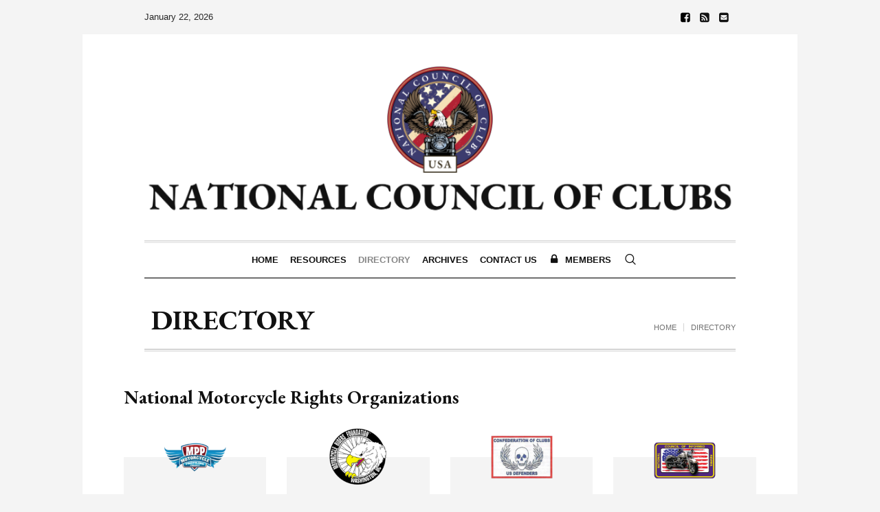

--- FILE ---
content_type: text/html; charset=UTF-8
request_url: https://councilofclubs.org/directory/
body_size: 14047
content:
<!DOCTYPE html>
<html lang="en-US" class="cmsmasters_html">
<head>
<meta charset="UTF-8" />
<meta name="viewport" content="width=device-width, initial-scale=1, maximum-scale=1" />
<meta name="format-detection" content="telephone=no" />
<link rel="profile" href="//gmpg.org/xfn/11" />
<link rel="pingback" href="https://councilofclubs.org/xmlrpc.php" />
<meta name='robots' content='index, follow, max-image-preview:large, max-snippet:-1, max-video-preview:-1' />

	<!-- This site is optimized with the Yoast SEO plugin v26.8 - https://yoast.com/product/yoast-seo-wordpress/ -->
	<title>Directory - National Council of Motorcycle Clubs</title>
	<meta name="description" content="Listing of Mototcyle Rights Organizations in the USA." />
	<link rel="canonical" href="https://councilofclubs.org/directory/" />
	<meta property="og:locale" content="en_US" />
	<meta property="og:type" content="article" />
	<meta property="og:title" content="Directory - National Council of Motorcycle Clubs" />
	<meta property="og:description" content="Listing of Mototcyle Rights Organizations in the USA." />
	<meta property="og:url" content="https://councilofclubs.org/directory/" />
	<meta property="og:site_name" content="National Council of Motorcycle Clubs" />
	<meta property="article:publisher" content="https://www.facebook.com/councilofclubs/" />
	<meta property="article:modified_time" content="2024-12-09T19:25:29+00:00" />
	<meta name="twitter:card" content="summary_large_image" />
	<meta name="twitter:label1" content="Est. reading time" />
	<meta name="twitter:data1" content="5 minutes" />
	<script type="application/ld+json" class="yoast-schema-graph">{"@context":"https://schema.org","@graph":[{"@type":"WebPage","@id":"https://councilofclubs.org/directory/","url":"https://councilofclubs.org/directory/","name":"Directory - National Council of Motorcycle Clubs","isPartOf":{"@id":"https://councilofclubs.org/#website"},"datePublished":"2019-12-10T00:44:20+00:00","dateModified":"2024-12-09T19:25:29+00:00","description":"Listing of Mototcyle Rights Organizations in the USA.","breadcrumb":{"@id":"https://councilofclubs.org/directory/#breadcrumb"},"inLanguage":"en-US","potentialAction":[{"@type":"ReadAction","target":["https://councilofclubs.org/directory/"]}]},{"@type":"BreadcrumbList","@id":"https://councilofclubs.org/directory/#breadcrumb","itemListElement":[{"@type":"ListItem","position":1,"name":"Home","item":"https://councilofclubs.org/"},{"@type":"ListItem","position":2,"name":"Directory"}]},{"@type":"WebSite","@id":"https://councilofclubs.org/#website","url":"https://councilofclubs.org/","name":"National Council of Motorcycle Clubs","description":"Strength in unity, united we stand.","publisher":{"@id":"https://councilofclubs.org/#organization"},"potentialAction":[{"@type":"SearchAction","target":{"@type":"EntryPoint","urlTemplate":"https://councilofclubs.org/?s={search_term_string}"},"query-input":{"@type":"PropertyValueSpecification","valueRequired":true,"valueName":"search_term_string"}}],"inLanguage":"en-US"},{"@type":"Organization","@id":"https://councilofclubs.org/#organization","name":"National Council of Clubs","url":"https://councilofclubs.org/","logo":{"@type":"ImageObject","inLanguage":"en-US","@id":"https://councilofclubs.org/#/schema/logo/image/","url":"https://councilofclubs.org/wp-content/uploads/2019/11/USA-color.png","contentUrl":"https://councilofclubs.org/wp-content/uploads/2019/11/USA-color.png","width":378,"height":382,"caption":"National Council of Clubs"},"image":{"@id":"https://councilofclubs.org/#/schema/logo/image/"},"sameAs":["https://www.facebook.com/councilofclubs/"]}]}</script>
	<!-- / Yoast SEO plugin. -->


<link rel='dns-prefetch' href='//challenges.cloudflare.com' />
<link rel='dns-prefetch' href='//fonts.googleapis.com' />
<link rel="alternate" type="application/rss+xml" title="National Council of Motorcycle Clubs &raquo; Feed" href="https://councilofclubs.org/feed/" />
<link rel="alternate" type="application/rss+xml" title="National Council of Motorcycle Clubs &raquo; Comments Feed" href="https://councilofclubs.org/comments/feed/" />
<link rel="alternate" title="oEmbed (JSON)" type="application/json+oembed" href="https://councilofclubs.org/wp-json/oembed/1.0/embed?url=https%3A%2F%2Fcouncilofclubs.org%2Fdirectory%2F" />
<link rel="alternate" title="oEmbed (XML)" type="text/xml+oembed" href="https://councilofclubs.org/wp-json/oembed/1.0/embed?url=https%3A%2F%2Fcouncilofclubs.org%2Fdirectory%2F&#038;format=xml" />
<style id='wp-img-auto-sizes-contain-inline-css' type='text/css'>
img:is([sizes=auto i],[sizes^="auto," i]){contain-intrinsic-size:3000px 1500px}
/*# sourceURL=wp-img-auto-sizes-contain-inline-css */
</style>
<style id='wp-emoji-styles-inline-css' type='text/css'>

	img.wp-smiley, img.emoji {
		display: inline !important;
		border: none !important;
		box-shadow: none !important;
		height: 1em !important;
		width: 1em !important;
		margin: 0 0.07em !important;
		vertical-align: -0.1em !important;
		background: none !important;
		padding: 0 !important;
	}
/*# sourceURL=wp-emoji-styles-inline-css */
</style>
<style id='wp-block-library-inline-css' type='text/css'>
:root{--wp-block-synced-color:#7a00df;--wp-block-synced-color--rgb:122,0,223;--wp-bound-block-color:var(--wp-block-synced-color);--wp-editor-canvas-background:#ddd;--wp-admin-theme-color:#007cba;--wp-admin-theme-color--rgb:0,124,186;--wp-admin-theme-color-darker-10:#006ba1;--wp-admin-theme-color-darker-10--rgb:0,107,160.5;--wp-admin-theme-color-darker-20:#005a87;--wp-admin-theme-color-darker-20--rgb:0,90,135;--wp-admin-border-width-focus:2px}@media (min-resolution:192dpi){:root{--wp-admin-border-width-focus:1.5px}}.wp-element-button{cursor:pointer}:root .has-very-light-gray-background-color{background-color:#eee}:root .has-very-dark-gray-background-color{background-color:#313131}:root .has-very-light-gray-color{color:#eee}:root .has-very-dark-gray-color{color:#313131}:root .has-vivid-green-cyan-to-vivid-cyan-blue-gradient-background{background:linear-gradient(135deg,#00d084,#0693e3)}:root .has-purple-crush-gradient-background{background:linear-gradient(135deg,#34e2e4,#4721fb 50%,#ab1dfe)}:root .has-hazy-dawn-gradient-background{background:linear-gradient(135deg,#faaca8,#dad0ec)}:root .has-subdued-olive-gradient-background{background:linear-gradient(135deg,#fafae1,#67a671)}:root .has-atomic-cream-gradient-background{background:linear-gradient(135deg,#fdd79a,#004a59)}:root .has-nightshade-gradient-background{background:linear-gradient(135deg,#330968,#31cdcf)}:root .has-midnight-gradient-background{background:linear-gradient(135deg,#020381,#2874fc)}:root{--wp--preset--font-size--normal:16px;--wp--preset--font-size--huge:42px}.has-regular-font-size{font-size:1em}.has-larger-font-size{font-size:2.625em}.has-normal-font-size{font-size:var(--wp--preset--font-size--normal)}.has-huge-font-size{font-size:var(--wp--preset--font-size--huge)}.has-text-align-center{text-align:center}.has-text-align-left{text-align:left}.has-text-align-right{text-align:right}.has-fit-text{white-space:nowrap!important}#end-resizable-editor-section{display:none}.aligncenter{clear:both}.items-justified-left{justify-content:flex-start}.items-justified-center{justify-content:center}.items-justified-right{justify-content:flex-end}.items-justified-space-between{justify-content:space-between}.screen-reader-text{border:0;clip-path:inset(50%);height:1px;margin:-1px;overflow:hidden;padding:0;position:absolute;width:1px;word-wrap:normal!important}.screen-reader-text:focus{background-color:#ddd;clip-path:none;color:#444;display:block;font-size:1em;height:auto;left:5px;line-height:normal;padding:15px 23px 14px;text-decoration:none;top:5px;width:auto;z-index:100000}html :where(.has-border-color){border-style:solid}html :where([style*=border-top-color]){border-top-style:solid}html :where([style*=border-right-color]){border-right-style:solid}html :where([style*=border-bottom-color]){border-bottom-style:solid}html :where([style*=border-left-color]){border-left-style:solid}html :where([style*=border-width]){border-style:solid}html :where([style*=border-top-width]){border-top-style:solid}html :where([style*=border-right-width]){border-right-style:solid}html :where([style*=border-bottom-width]){border-bottom-style:solid}html :where([style*=border-left-width]){border-left-style:solid}html :where(img[class*=wp-image-]){height:auto;max-width:100%}:where(figure){margin:0 0 1em}html :where(.is-position-sticky){--wp-admin--admin-bar--position-offset:var(--wp-admin--admin-bar--height,0px)}@media screen and (max-width:600px){html :where(.is-position-sticky){--wp-admin--admin-bar--position-offset:0px}}

/*# sourceURL=wp-block-library-inline-css */
</style><style id='global-styles-inline-css' type='text/css'>
:root{--wp--preset--aspect-ratio--square: 1;--wp--preset--aspect-ratio--4-3: 4/3;--wp--preset--aspect-ratio--3-4: 3/4;--wp--preset--aspect-ratio--3-2: 3/2;--wp--preset--aspect-ratio--2-3: 2/3;--wp--preset--aspect-ratio--16-9: 16/9;--wp--preset--aspect-ratio--9-16: 9/16;--wp--preset--color--black: #000000;--wp--preset--color--cyan-bluish-gray: #abb8c3;--wp--preset--color--white: #ffffff;--wp--preset--color--pale-pink: #f78da7;--wp--preset--color--vivid-red: #cf2e2e;--wp--preset--color--luminous-vivid-orange: #ff6900;--wp--preset--color--luminous-vivid-amber: #fcb900;--wp--preset--color--light-green-cyan: #7bdcb5;--wp--preset--color--vivid-green-cyan: #00d084;--wp--preset--color--pale-cyan-blue: #8ed1fc;--wp--preset--color--vivid-cyan-blue: #0693e3;--wp--preset--color--vivid-purple: #9b51e0;--wp--preset--color--color-1: #000000;--wp--preset--color--color-2: #ffffff;--wp--preset--color--color-3: #000000;--wp--preset--color--color-4: #000000;--wp--preset--color--color-5: #000000;--wp--preset--color--color-6: #f4f4f4;--wp--preset--color--color-7: #d4d4d4;--wp--preset--color--color-8: #dfdfdf;--wp--preset--gradient--vivid-cyan-blue-to-vivid-purple: linear-gradient(135deg,rgb(6,147,227) 0%,rgb(155,81,224) 100%);--wp--preset--gradient--light-green-cyan-to-vivid-green-cyan: linear-gradient(135deg,rgb(122,220,180) 0%,rgb(0,208,130) 100%);--wp--preset--gradient--luminous-vivid-amber-to-luminous-vivid-orange: linear-gradient(135deg,rgb(252,185,0) 0%,rgb(255,105,0) 100%);--wp--preset--gradient--luminous-vivid-orange-to-vivid-red: linear-gradient(135deg,rgb(255,105,0) 0%,rgb(207,46,46) 100%);--wp--preset--gradient--very-light-gray-to-cyan-bluish-gray: linear-gradient(135deg,rgb(238,238,238) 0%,rgb(169,184,195) 100%);--wp--preset--gradient--cool-to-warm-spectrum: linear-gradient(135deg,rgb(74,234,220) 0%,rgb(151,120,209) 20%,rgb(207,42,186) 40%,rgb(238,44,130) 60%,rgb(251,105,98) 80%,rgb(254,248,76) 100%);--wp--preset--gradient--blush-light-purple: linear-gradient(135deg,rgb(255,206,236) 0%,rgb(152,150,240) 100%);--wp--preset--gradient--blush-bordeaux: linear-gradient(135deg,rgb(254,205,165) 0%,rgb(254,45,45) 50%,rgb(107,0,62) 100%);--wp--preset--gradient--luminous-dusk: linear-gradient(135deg,rgb(255,203,112) 0%,rgb(199,81,192) 50%,rgb(65,88,208) 100%);--wp--preset--gradient--pale-ocean: linear-gradient(135deg,rgb(255,245,203) 0%,rgb(182,227,212) 50%,rgb(51,167,181) 100%);--wp--preset--gradient--electric-grass: linear-gradient(135deg,rgb(202,248,128) 0%,rgb(113,206,126) 100%);--wp--preset--gradient--midnight: linear-gradient(135deg,rgb(2,3,129) 0%,rgb(40,116,252) 100%);--wp--preset--font-size--small: 13px;--wp--preset--font-size--medium: 20px;--wp--preset--font-size--large: 36px;--wp--preset--font-size--x-large: 42px;--wp--preset--spacing--20: 0.44rem;--wp--preset--spacing--30: 0.67rem;--wp--preset--spacing--40: 1rem;--wp--preset--spacing--50: 1.5rem;--wp--preset--spacing--60: 2.25rem;--wp--preset--spacing--70: 3.38rem;--wp--preset--spacing--80: 5.06rem;--wp--preset--shadow--natural: 6px 6px 9px rgba(0, 0, 0, 0.2);--wp--preset--shadow--deep: 12px 12px 50px rgba(0, 0, 0, 0.4);--wp--preset--shadow--sharp: 6px 6px 0px rgba(0, 0, 0, 0.2);--wp--preset--shadow--outlined: 6px 6px 0px -3px rgb(255, 255, 255), 6px 6px rgb(0, 0, 0);--wp--preset--shadow--crisp: 6px 6px 0px rgb(0, 0, 0);}:where(.is-layout-flex){gap: 0.5em;}:where(.is-layout-grid){gap: 0.5em;}body .is-layout-flex{display: flex;}.is-layout-flex{flex-wrap: wrap;align-items: center;}.is-layout-flex > :is(*, div){margin: 0;}body .is-layout-grid{display: grid;}.is-layout-grid > :is(*, div){margin: 0;}:where(.wp-block-columns.is-layout-flex){gap: 2em;}:where(.wp-block-columns.is-layout-grid){gap: 2em;}:where(.wp-block-post-template.is-layout-flex){gap: 1.25em;}:where(.wp-block-post-template.is-layout-grid){gap: 1.25em;}.has-black-color{color: var(--wp--preset--color--black) !important;}.has-cyan-bluish-gray-color{color: var(--wp--preset--color--cyan-bluish-gray) !important;}.has-white-color{color: var(--wp--preset--color--white) !important;}.has-pale-pink-color{color: var(--wp--preset--color--pale-pink) !important;}.has-vivid-red-color{color: var(--wp--preset--color--vivid-red) !important;}.has-luminous-vivid-orange-color{color: var(--wp--preset--color--luminous-vivid-orange) !important;}.has-luminous-vivid-amber-color{color: var(--wp--preset--color--luminous-vivid-amber) !important;}.has-light-green-cyan-color{color: var(--wp--preset--color--light-green-cyan) !important;}.has-vivid-green-cyan-color{color: var(--wp--preset--color--vivid-green-cyan) !important;}.has-pale-cyan-blue-color{color: var(--wp--preset--color--pale-cyan-blue) !important;}.has-vivid-cyan-blue-color{color: var(--wp--preset--color--vivid-cyan-blue) !important;}.has-vivid-purple-color{color: var(--wp--preset--color--vivid-purple) !important;}.has-black-background-color{background-color: var(--wp--preset--color--black) !important;}.has-cyan-bluish-gray-background-color{background-color: var(--wp--preset--color--cyan-bluish-gray) !important;}.has-white-background-color{background-color: var(--wp--preset--color--white) !important;}.has-pale-pink-background-color{background-color: var(--wp--preset--color--pale-pink) !important;}.has-vivid-red-background-color{background-color: var(--wp--preset--color--vivid-red) !important;}.has-luminous-vivid-orange-background-color{background-color: var(--wp--preset--color--luminous-vivid-orange) !important;}.has-luminous-vivid-amber-background-color{background-color: var(--wp--preset--color--luminous-vivid-amber) !important;}.has-light-green-cyan-background-color{background-color: var(--wp--preset--color--light-green-cyan) !important;}.has-vivid-green-cyan-background-color{background-color: var(--wp--preset--color--vivid-green-cyan) !important;}.has-pale-cyan-blue-background-color{background-color: var(--wp--preset--color--pale-cyan-blue) !important;}.has-vivid-cyan-blue-background-color{background-color: var(--wp--preset--color--vivid-cyan-blue) !important;}.has-vivid-purple-background-color{background-color: var(--wp--preset--color--vivid-purple) !important;}.has-black-border-color{border-color: var(--wp--preset--color--black) !important;}.has-cyan-bluish-gray-border-color{border-color: var(--wp--preset--color--cyan-bluish-gray) !important;}.has-white-border-color{border-color: var(--wp--preset--color--white) !important;}.has-pale-pink-border-color{border-color: var(--wp--preset--color--pale-pink) !important;}.has-vivid-red-border-color{border-color: var(--wp--preset--color--vivid-red) !important;}.has-luminous-vivid-orange-border-color{border-color: var(--wp--preset--color--luminous-vivid-orange) !important;}.has-luminous-vivid-amber-border-color{border-color: var(--wp--preset--color--luminous-vivid-amber) !important;}.has-light-green-cyan-border-color{border-color: var(--wp--preset--color--light-green-cyan) !important;}.has-vivid-green-cyan-border-color{border-color: var(--wp--preset--color--vivid-green-cyan) !important;}.has-pale-cyan-blue-border-color{border-color: var(--wp--preset--color--pale-cyan-blue) !important;}.has-vivid-cyan-blue-border-color{border-color: var(--wp--preset--color--vivid-cyan-blue) !important;}.has-vivid-purple-border-color{border-color: var(--wp--preset--color--vivid-purple) !important;}.has-vivid-cyan-blue-to-vivid-purple-gradient-background{background: var(--wp--preset--gradient--vivid-cyan-blue-to-vivid-purple) !important;}.has-light-green-cyan-to-vivid-green-cyan-gradient-background{background: var(--wp--preset--gradient--light-green-cyan-to-vivid-green-cyan) !important;}.has-luminous-vivid-amber-to-luminous-vivid-orange-gradient-background{background: var(--wp--preset--gradient--luminous-vivid-amber-to-luminous-vivid-orange) !important;}.has-luminous-vivid-orange-to-vivid-red-gradient-background{background: var(--wp--preset--gradient--luminous-vivid-orange-to-vivid-red) !important;}.has-very-light-gray-to-cyan-bluish-gray-gradient-background{background: var(--wp--preset--gradient--very-light-gray-to-cyan-bluish-gray) !important;}.has-cool-to-warm-spectrum-gradient-background{background: var(--wp--preset--gradient--cool-to-warm-spectrum) !important;}.has-blush-light-purple-gradient-background{background: var(--wp--preset--gradient--blush-light-purple) !important;}.has-blush-bordeaux-gradient-background{background: var(--wp--preset--gradient--blush-bordeaux) !important;}.has-luminous-dusk-gradient-background{background: var(--wp--preset--gradient--luminous-dusk) !important;}.has-pale-ocean-gradient-background{background: var(--wp--preset--gradient--pale-ocean) !important;}.has-electric-grass-gradient-background{background: var(--wp--preset--gradient--electric-grass) !important;}.has-midnight-gradient-background{background: var(--wp--preset--gradient--midnight) !important;}.has-small-font-size{font-size: var(--wp--preset--font-size--small) !important;}.has-medium-font-size{font-size: var(--wp--preset--font-size--medium) !important;}.has-large-font-size{font-size: var(--wp--preset--font-size--large) !important;}.has-x-large-font-size{font-size: var(--wp--preset--font-size--x-large) !important;}
/*# sourceURL=global-styles-inline-css */
</style>

<style id='classic-theme-styles-inline-css' type='text/css'>
/*! This file is auto-generated */
.wp-block-button__link{color:#fff;background-color:#32373c;border-radius:9999px;box-shadow:none;text-decoration:none;padding:calc(.667em + 2px) calc(1.333em + 2px);font-size:1.125em}.wp-block-file__button{background:#32373c;color:#fff;text-decoration:none}
/*# sourceURL=/wp-includes/css/classic-themes.min.css */
</style>
<link rel='stylesheet' id='contact-form-7-css' href='https://councilofclubs.org/wp-content/plugins/contact-form-7/includes/css/styles.css?ver=6.1.4' type='text/css' media='all' />
<link rel='stylesheet' id='the-newspaper-theme-style-css' href='https://councilofclubs.org/wp-content/themes/the-newspaper/style.css?ver=1.0.0' type='text/css' media='screen, print' />
<link rel='stylesheet' id='the-newspaper-style-css' href='https://councilofclubs.org/wp-content/themes/the-newspaper/theme-framework/theme-style/css/style.css?ver=1.0.0' type='text/css' media='screen, print' />
<style id='the-newspaper-style-inline-css' type='text/css'>

	html body {
		background-color : #f4f4f4;
		background-image : url();
		background-position : top left;
		background-repeat : no-repeat;
		background-attachment : fixed;
		background-size : cover;
		
	}

	.header_mid .header_mid_inner .logo_wrap {
		width : 925px;
	}

	.header_mid_inner .logo img.logo_retina {
		width : 925px;
	}


		.headline_aligner, 
		.cmsmasters_breadcrumbs_aligner {
			min-height:102px;
		}
		

		#page .cmsmasters_social_icon_color.cmsmasters_social_icon_1 {
			color:#000000;
		}
					
		#page .cmsmasters_social_icon_color.cmsmasters_social_icon_1:hover {
			color:rgba(0,0,0,0.6);
		}
					
		#page .cmsmasters_social_icon_color.cmsmasters_social_icon_2 {
			color:#111111;
		}
					
		#page .cmsmasters_social_icon_color.cmsmasters_social_icon_2:hover {
			color:#b22234;
		}
					
		#page .cmsmasters_social_icon_color.cmsmasters_social_icon_3 {
			color:#111111;
		}
					
		#page .cmsmasters_social_icon_color.cmsmasters_social_icon_3:hover {
			color:#b22234;
		}
					

		
		a.cmsmasters_cat_5 {
			color:#b22234;
		}	
	
		
		a.cmsmasters_cat_3 {
			color:#006599;
		}	
	
		
		a.cmsmasters_cat_1 {
			color:#3c3b6e;
		}	
	
		
		a.cmsmasters_cat_8 {
			color:#c19e66;
		}	
	
		
		a.cmsmasters_cat_14 {
			color:#cc0000;
		}	
	

	.header_top {
		height : 50px;
	}
	
	.header_mid {
		height : 300px;
	}
	
	.header_bot {
		height : 56px;
	}
	
	#page.cmsmasters_heading_after_header #middle, 
	#page.cmsmasters_heading_under_header #middle .headline .headline_outer {
		padding-top : 300px;
	}
	
	#page.cmsmasters_heading_after_header.enable_header_top #middle, 
	#page.cmsmasters_heading_under_header.enable_header_top #middle .headline .headline_outer {
		padding-top : 350px;
	}
	
	#page.cmsmasters_heading_after_header.enable_header_bottom #middle, 
	#page.cmsmasters_heading_under_header.enable_header_bottom #middle .headline .headline_outer {
		padding-top : 356px;
	}
	
	#page.cmsmasters_heading_after_header.enable_header_top.enable_header_bottom #middle, 
	#page.cmsmasters_heading_under_header.enable_header_top.enable_header_bottom #middle .headline .headline_outer {
		padding-top : 406px;
	}
	
	@media only screen and (max-width: 1024px) {
		.header_top,
		.header_mid,
		.header_bot {
			height : auto;
		}
		
		.header_mid .header_mid_inner .header_mid_inner_cont > div {
			height : 246px;
		}
		
		#page.cmsmasters_heading_after_header #middle, 
		#page.cmsmasters_heading_under_header #middle .headline .headline_outer, 
		#page.cmsmasters_heading_after_header.enable_header_top #middle, 
		#page.cmsmasters_heading_under_header.enable_header_top #middle .headline .headline_outer, 
		#page.cmsmasters_heading_after_header.enable_header_bottom #middle, 
		#page.cmsmasters_heading_under_header.enable_header_bottom #middle .headline .headline_outer, 
		#page.cmsmasters_heading_after_header.enable_header_top.enable_header_bottom #middle, 
		#page.cmsmasters_heading_under_header.enable_header_top.enable_header_bottom #middle .headline .headline_outer {
			padding-top : 0 !important;
		}
	}
	
	@media only screen and (max-width: 768px) {
		.header_mid .header_mid_inner .header_mid_inner_cont > div, 
		.header_bot .header_bot_inner .header_mid_inner_cont > div {
			height:auto;
		}
	}

/*# sourceURL=the-newspaper-style-inline-css */
</style>
<link rel='stylesheet' id='the-newspaper-adaptive-css' href='https://councilofclubs.org/wp-content/themes/the-newspaper/theme-framework/theme-style/css/adaptive.css?ver=1.0.0' type='text/css' media='screen, print' />
<link rel='stylesheet' id='the-newspaper-retina-css' href='https://councilofclubs.org/wp-content/themes/the-newspaper/theme-framework/theme-style/css/retina.css?ver=1.0.0' type='text/css' media='screen' />
<style id='the-newspaper-retina-inline-css' type='text/css'>
#cmsmasters_row_ .cmsmasters_row_outer_parent { 
	padding-top: 50px; 
} 



#cmsmasters_heading_rgcfe22ahz { 
	text-align:left; 
	margin-top:0px; 
	margin-bottom:20px; 
} 

#cmsmasters_heading_rgcfe22ahz .cmsmasters_heading { 
	text-align:left; 
} 

#cmsmasters_heading_rgcfe22ahz .cmsmasters_heading, #cmsmasters_heading_rgcfe22ahz .cmsmasters_heading a { 
} 

#cmsmasters_heading_rgcfe22ahz .cmsmasters_heading a:hover { 
} 

#cmsmasters_heading_rgcfe22ahz .cmsmasters_heading_divider { 
} 


#cmsmasters_row_9699n9i4sh .cmsmasters_row_outer_parent { 
	padding-top: 0px; 
} 

#cmsmasters_row_9699n9i4sh .cmsmasters_row_outer_parent { 
	padding-bottom: 50px; 
} 



#cmsmasters_icon_box_5h0qq7co7 { 
	border-width:0px; 
} 

#cmsmasters_icon_box_5h0qq7co7:before, 
#cmsmasters_icon_box_5h0qq7co7 .icon_box_heading:before { 
	font-size:0px; 
	line-height:100px; 
	width:100px; 
	height:100px; 
	border-width:0px; 
} 

#cmsmasters_icon_box_5h0qq7co7 { 
	padding-top:130px; } 

#cmsmasters_icon_box_5h0qq7co7:before, 
#cmsmasters_icon_box_5h0qq7co7 .icon_box_heading:before { 
	margin-left:-50px; 
	} 

#cmsmasters_icon_box_5h0qq7co7.cmsmasters_icon_box_top { 
	padding-top:80px; 
	margin-top:50px; 
	} 

#cmsmasters_icon_box_5h0qq7co7.cmsmasters_icon_box_top:before { 
	top:-50px; 
	} 

#cmsmasters_icon_box_5h0qq7co7:before { 
	background-image:url(https://councilofclubs.org/wp-content/uploads/2019/12/npp_logo.png); 
} 
#cmsmasters_icon_box_5h0qq7co7 .cmsmasters_button:before { 
	margin-right:.5em; 
	margin-left:0; 
	vertical-align:baseline; 
} 

#cmsmasters_icon_box_5h0qq7co7 .cmsmasters_button { 
} 
#cmsmasters_icon_box_5h0qq7co7 .cmsmasters_button:hover { 
} 



#cmsmasters_icon_box_p54nc7ex2c { 
	border-width:0px; 
} 

#cmsmasters_icon_box_p54nc7ex2c:before, 
#cmsmasters_icon_box_p54nc7ex2c .icon_box_heading:before { 
	font-size:0px; 
	line-height:100px; 
	width:100px; 
	height:100px; 
	border-width:0px; 
} 

#cmsmasters_icon_box_p54nc7ex2c { 
	padding-top:130px; } 

#cmsmasters_icon_box_p54nc7ex2c:before, 
#cmsmasters_icon_box_p54nc7ex2c .icon_box_heading:before { 
	margin-left:-50px; 
	} 

#cmsmasters_icon_box_p54nc7ex2c.cmsmasters_icon_box_top { 
	padding-top:80px; 
	margin-top:50px; 
	} 

#cmsmasters_icon_box_p54nc7ex2c.cmsmasters_icon_box_top:before { 
	top:-50px; 
	} 

#cmsmasters_icon_box_p54nc7ex2c:before { 
	background-image:url(https://councilofclubs.org/wp-content/uploads/2019/12/mrf_logo.png); 
} 
#cmsmasters_icon_box_p54nc7ex2c .cmsmasters_button:before { 
	margin-right:.5em; 
	margin-left:0; 
	vertical-align:baseline; 
} 

#cmsmasters_icon_box_p54nc7ex2c .cmsmasters_button { 
} 
#cmsmasters_icon_box_p54nc7ex2c .cmsmasters_button:hover { 
} 



#cmsmasters_icon_box_pctr0rqogf { 
	border-width:0px; 
} 

#cmsmasters_icon_box_pctr0rqogf:before, 
#cmsmasters_icon_box_pctr0rqogf .icon_box_heading:before { 
	font-size:0px; 
	line-height:100px; 
	width:100px; 
	height:100px; 
	border-width:0px; 
} 

#cmsmasters_icon_box_pctr0rqogf { 
	padding-top:130px; } 

#cmsmasters_icon_box_pctr0rqogf:before, 
#cmsmasters_icon_box_pctr0rqogf .icon_box_heading:before { 
	margin-left:-50px; 
	} 

#cmsmasters_icon_box_pctr0rqogf.cmsmasters_icon_box_top { 
	padding-top:80px; 
	margin-top:50px; 
	} 

#cmsmasters_icon_box_pctr0rqogf.cmsmasters_icon_box_top:before { 
	top:-50px; 
	} 

#cmsmasters_icon_box_pctr0rqogf:before { 
	background-image:url(https://councilofclubs.org/wp-content/uploads/2019/12/usdefenders_logo.png); 
} 
#cmsmasters_icon_box_pctr0rqogf .cmsmasters_button:before { 
	margin-right:.5em; 
	margin-left:0; 
	vertical-align:baseline; 
} 

#cmsmasters_icon_box_pctr0rqogf .cmsmasters_button { 
} 
#cmsmasters_icon_box_pctr0rqogf .cmsmasters_button:hover { 
} 



#cmsmasters_icon_box_3jcykzif8g { 
	border-width:0px; 
} 

#cmsmasters_icon_box_3jcykzif8g:before, 
#cmsmasters_icon_box_3jcykzif8g .icon_box_heading:before { 
	font-size:300px; 
	line-height:100px; 
	width:100px; 
	height:100px; 
	border-width:0px; 
} 

#cmsmasters_icon_box_3jcykzif8g { 
	padding-top:130px; } 

#cmsmasters_icon_box_3jcykzif8g:before, 
#cmsmasters_icon_box_3jcykzif8g .icon_box_heading:before { 
	margin-left:-50px; 
	} 

#cmsmasters_icon_box_3jcykzif8g.cmsmasters_icon_box_top { 
	padding-top:80px; 
	margin-top:50px; 
	} 

#cmsmasters_icon_box_3jcykzif8g.cmsmasters_icon_box_top:before { 
	top:-50px; 
	} 

#cmsmasters_icon_box_3jcykzif8g:before { 
	background-image:url(https://councilofclubs.org/wp-content/uploads/2024/12/coir_logo.png); 
} 
#cmsmasters_icon_box_3jcykzif8g .cmsmasters_button:before { 
	margin-right:.5em; 
	margin-left:0; 
	vertical-align:baseline; 
} 

#cmsmasters_icon_box_3jcykzif8g .cmsmasters_button { 
} 
#cmsmasters_icon_box_3jcykzif8g .cmsmasters_button:hover { 
} 

#cmsmasters_row_eaed5nhlh .cmsmasters_row_outer_parent { 
	padding-top: 50px; 
} 



#cmsmasters_heading_unnm8dfnv { 
	text-align:left; 
	margin-top:0px; 
	margin-bottom:20px; 
} 

#cmsmasters_heading_unnm8dfnv .cmsmasters_heading { 
	text-align:left; 
} 

#cmsmasters_heading_unnm8dfnv .cmsmasters_heading, #cmsmasters_heading_unnm8dfnv .cmsmasters_heading a { 
} 

#cmsmasters_heading_unnm8dfnv .cmsmasters_heading a:hover { 
} 

#cmsmasters_heading_unnm8dfnv .cmsmasters_heading_divider { 
} 


#cmsmasters_row_95ak9bwtve .cmsmasters_row_outer_parent { 
	padding-top: 0px; 
} 

#cmsmasters_row_95ak9bwtve .cmsmasters_row_outer_parent { 
	padding-bottom: 50px; 
} 



/*# sourceURL=the-newspaper-retina-inline-css */
</style>
<link rel='stylesheet' id='the-newspaper-icons-css' href='https://councilofclubs.org/wp-content/themes/the-newspaper/css/fontello.css?ver=1.0.0' type='text/css' media='screen' />
<link rel='stylesheet' id='the-newspaper-icons-custom-css' href='https://councilofclubs.org/wp-content/themes/the-newspaper/theme-vars/theme-style/css/fontello-custom.css?ver=1.0.0' type='text/css' media='screen' />
<link rel='stylesheet' id='animate-css' href='https://councilofclubs.org/wp-content/themes/the-newspaper/css/animate.css?ver=1.0.0' type='text/css' media='screen' />
<link rel='stylesheet' id='ilightbox-css' href='https://councilofclubs.org/wp-content/themes/the-newspaper/css/ilightbox.css?ver=2.2.0' type='text/css' media='screen' />
<link rel='stylesheet' id='ilightbox-skin-dark-css' href='https://councilofclubs.org/wp-content/themes/the-newspaper/css/ilightbox-skins/dark-skin.css?ver=2.2.0' type='text/css' media='screen' />
<link rel='stylesheet' id='the-newspaper-fonts-schemes-css' href='https://councilofclubs.org/wp-content/uploads/cmsmasters_styles/the-newspaper.css?ver=1.0.0' type='text/css' media='screen' />
<link rel='stylesheet' id='google-fonts-css' href='//fonts.googleapis.com/css?family=EB+Garamond%3A400%2C700&#038;ver=6.9' type='text/css' media='all' />
<link rel='stylesheet' id='the-newspaper-theme-vars-style-css' href='https://councilofclubs.org/wp-content/themes/the-newspaper/theme-vars/theme-style/css/vars-style.css?ver=1.0.0' type='text/css' media='screen, print' />
<link rel='stylesheet' id='the-newspaper-gutenberg-frontend-style-css' href='https://councilofclubs.org/wp-content/themes/the-newspaper/gutenberg/cmsmasters-framework/theme-style/css/frontend-style.css?ver=1.0.0' type='text/css' media='screen' />
<link rel='stylesheet' id='wp-members-css' href='https://councilofclubs.org/wp-content/plugins/wp-members/assets/css/forms/generic-no-float.min.css?ver=3.5.5.1' type='text/css' media='all' />
<link rel='stylesheet' id='mm-compiled-options-mobmenu-css' href='https://councilofclubs.org/wp-content/uploads/dynamic-mobmenu.css?ver=2.8.8-311' type='text/css' media='all' />
<link rel='stylesheet' id='mm-google-webfont-eb-garamond-css' href='//fonts.googleapis.com/css?family=EB+Garamond%3A400&#038;subset=latin%2Clatin-ext&#038;ver=6.9' type='text/css' media='all' />
<link rel='stylesheet' id='mm-google-webfont-dosis-css' href='//fonts.googleapis.com/css?family=Dosis%3Ainherit%2C400&#038;subset=latin%2Clatin-ext&#038;ver=6.9' type='text/css' media='all' />
<link rel='stylesheet' id='the-newspaper-child-style-css' href='https://councilofclubs.org/wp-content/themes/the-newspaper-child/style.css?ver=1.0.0' type='text/css' media='screen, print' />
<link rel='stylesheet' id='cssmobmenu-icons-css' href='https://councilofclubs.org/wp-content/plugins/mobile-menu/includes/css/mobmenu-icons.css?ver=6.9' type='text/css' media='all' />
<link rel='stylesheet' id='cssmobmenu-css' href='https://councilofclubs.org/wp-content/plugins/mobile-menu/includes/css/mobmenu.css?ver=2.8.8' type='text/css' media='all' />
<script type="text/javascript" src="https://councilofclubs.org/wp-includes/js/jquery/jquery.min.js?ver=3.7.1" id="jquery-core-js"></script>
<script type="text/javascript" src="https://councilofclubs.org/wp-includes/js/jquery/jquery-migrate.min.js?ver=3.4.1" id="jquery-migrate-js"></script>
<script type="text/javascript" src="https://councilofclubs.org/wp-content/themes/the-newspaper/js/debounced-resize.min.js?ver=1.0.0" id="debounced-resize-js"></script>
<script type="text/javascript" src="https://councilofclubs.org/wp-content/themes/the-newspaper/js/modernizr.min.js?ver=1.0.0" id="modernizr-js"></script>
<script type="text/javascript" src="https://councilofclubs.org/wp-content/themes/the-newspaper/js/respond.min.js?ver=1.0.0" id="respond-js"></script>
<script type="text/javascript" src="https://councilofclubs.org/wp-content/themes/the-newspaper/js/jquery.iLightBox.min.js?ver=2.2.0" id="iLightBox-js"></script>
<script type="text/javascript" src="https://councilofclubs.org/wp-content/plugins/mobile-menu/includes/js/mobmenu.js?ver=2.8.8" id="mobmenujs-js"></script>
<link rel="https://api.w.org/" href="https://councilofclubs.org/wp-json/" /><link rel="alternate" title="JSON" type="application/json" href="https://councilofclubs.org/wp-json/wp/v2/pages/14671" /><link rel="EditURI" type="application/rsd+xml" title="RSD" href="https://councilofclubs.org/xmlrpc.php?rsd" />
<link rel='shortlink' href='https://councilofclubs.org/?p=14671' />
		<style type="text/css" id="wp-custom-css">
			.cmsmasters_row_inner{
	width:100%;
}


@media only screen and (min-width: 1024px) {
#wpmem_reg, #wpmem_login, #wpmem_msg, .wpmem_msg, #wpmem_restricted_msg {
	padding-left:120px;
	padding-right:120px;
	padding-top:20px!important;}
}

@media only screen and (max-width: 1023px) {
#wpmem_reg, #wpmem_login, #wpmem_msg, .wpmem_msg, #wpmem_restricted_msg {
	padding-left:20px;
	padding-right:20px;
	padding-top:20px!important;}
}

#wpmem_reg, #wpmem_login, #wpmem_msg, .wpmem_msg, #wpmem_restricted_msg {
	border:0!important;
	background-color:#fff!important;
}

.link-text-username{
	display:none;
	visibility:hidden;
}

.cmsmasters_bottom_sidebar_list li {
    margin:0;
    padding:6px 0  0;
}

.cmsmasters_bottom_sidebar_list li:before {
    content: none;
}

.cmsmasters_button{
	width:100%;
	margin-bottom:60px;
	text-align:center!important;
}

.bot_search_but_wrap {
margin: 0 0 2px 10px!important;
}

@media only screen and (max-width: 1024px) {
.bot_search_but_wrap {
margin: 0 0 8px 18px!important;
}
}
@media only screen and (max-width: 1024px) {
.single h1 {
	padding-top:10px!important;
	padding-bottom:70px!important;
}
}
.single h1{
	padding-top:32px!important;
	margin-bottom:-40px!important;
	font-size:40px;
	line-height:48px;
}
.coclogos{
	display:block;
	text-align:center;
}
.coclogos img{
	height:100px;
	width:100px;
	padding:6px;
}

.states{
	padding-bottom:0px;
	margin-bottom:0px;
}

/* State Icons */
@font-face {
     font-family: 'StateFaceRegular';
     src: url('https://councilofclubs.org//wp-content/themes/digiqole-child/statesfont/stateface-regular-webfont.eot');
     src: url('https://councilofclubs.org//wp-content/themes/digiqole-child/statesfont/stateface-regular-webfont.eot?#iefix') format('embedded-opentype'),
          url('https://councilofclubs.org//wp-content/themes/digiqole-child/statesfont/stateface-regular-webfont.woff') format('woff'),
          url('https://councilofclubs.org//wp-content/themes/digiqole-child/statesfont/stateface-regular-webfont.ttf') format('truetype'),
          url('https://councilofclubs.org//wp-content/themes/digiqole-child/statesfont/stateface-regular-webfont.svg#StateFaceRegular') format('svg');
     font-weight: normal;
     font-style: normal;
 }

.counter_box{
margin-bottom:-16px!important;
}
.cmsmasters_counter{
	padding:0px!important;
		margin:0px!important;
}

.cmsmasters_counters .cmsmasters_counter_wrap{
	padding-left:0px;
}

@media only screen and (max-width: 1440px) {
	.header_mid .header_mid_inner .logo_wrap{
		width:860px!important;
	}
}

@media only screen and (min-width: 1024px) {
#wpmem_reg, #wpmem_login, #wpmem_msg, .wpmem_msg, #wpmem_restricted_msg {
	padding-left:120px;
	padding-right:120px;
	padding-top:20px!important;}
}

@media only screen and (max-width: 1023px) {
#wpmem_reg, #wpmem_login, #wpmem_msg, .wpmem_msg, #wpmem_restricted_msg {
	padding-left:20px;
	padding-right:20px;
	padding-top:20px!important;}
}

#wpmem_reg, #wpmem_login, #wpmem_msg, .wpmem_msg, #wpmem_restricted_msg {
	border:0!important;
	background-color:#fff!important;
}

.link-text-username{
	display:none;
	visibility:hidden;
}

.cmsmasters_bottom_sidebar_list li {
    margin:0;
    padding:6px 0  0;
}

.cmsmasters_bottom_sidebar_list li:before {
    content: none;
}

.bot_search_but_wrap {
margin: 0 0 2px 10px!important;
}

@media only screen and (max-width: 1024px) {
.bot_search_but_wrap {
margin: 0 0 8px 18px!important;
}
}
@media only screen and (max-width: 1024px) {
.single h1 {
	padding-top:10px!important;
	padding-bottom:70px!important;
}
}
.single h1{
	padding-top:32px!important;
	margin-bottom:-40px!important;
	font-size:40px;
	line-height:48px;
}
.coclogos{
	display:block;
	text-align:center;
}
.coclogos img{
	height:100px;
	width:100px;
	padding:6px;
}

.state1{
	padding-top:12px;
	padding-left:12px;
	margin-bottom:32px;
	border-left: 3px solid #ffb32b;
		background-color:#ffb32b20;
}

.state2{
		padding-top:12px;
		padding-left:12px;
		margin-bottom:32px;
		border-left: 3px solid #00447b;
		background-color:#00447b10;
}

.state3{
	padding-top:12px;
	padding-left:12px;
	margin-bottom:32px;
	border-left: 3px solid #981e32;
	background-color:#981e3210;
}

.state4{
	padding-top:12px;
	padding-left:12px;
	margin-bottom:32px;
	border-left: 3px solid #008457;
	background-color:#00845710;
}
.state5{
	padding-top:12px;
	padding-left:12px;
	margin-bottom:32px;
	border-left: 3px solid #002A86;
	background-color:#981e3210;
}		</style>
		</head>
<body class="wp-singular page-template-default page page-id-14671 wp-theme-the-newspaper wp-child-theme-the-newspaper-child mob-menu-slideout-over">

<div class="cmsmasters_header_search_form">
			<span class="cmsmasters_header_search_form_close cmsmasters_theme_icon_cancel"></span><form method="get" action="https://councilofclubs.org/">
			<div class="cmsmasters_header_search_form_field">
				<button type="submit" class="cmsmasters_theme_icon_search"></button>
				<input type="search" name="s" placeholder="Enter Keywords" value="" />
			</div>
		</form></div>
<!-- Start Page -->
<div id="page" class="csstransition cmsmasters_boxed enable_header_top enable_header_bottom enable_header_centered cmsmasters_heading_after_header hfeed site">

<!-- Start Main -->
<div id="main">

<!-- Start Header -->
<header id="header">
	<div class="header_top" data-height="50"><div class="header_top_outer"><div class="header_top_inner">
<div class="social_wrap">
	<div class="social_wrap_inner">
		<ul>
				<li>
					<a href="https://www.facebook.com/councilofclubs/" class="cmsmasters_social_icon cmsmasters_social_icon_1 cmsmasters-icon-facebook-squared cmsmasters_social_icon_color" title="Facebook" target="_blank"></a>
				</li>
				<li>
					<a href="https://councilofclubs.org/feed" class="cmsmasters_social_icon cmsmasters_social_icon_2 cmsmasters-icon-rss-squared cmsmasters_social_icon_color" title="RSS"></a>
				</li>
				<li>
					<a href="https://councilofclubs.org/contacts/" class="cmsmasters_social_icon cmsmasters_social_icon_3 cmsmasters-icon-mail-squared cmsmasters_social_icon_color" title="Contact Us" target="_blank"></a>
				</li>
		</ul>
	</div>
</div><div class="header_top_date"><div class="date_wrap">January 22, 2026</div></div></div></div><div class="header_top_but closed"><span class="cmsmasters_theme_icon_slide_bottom"></span></div></div><div class="header_mid" data-height="300"><div class="header_mid_outer"><div class="header_mid_inner"><div class="header_mid_inner_cont"><div class="logo_wrap"><a href="https://councilofclubs.org/" title="National Council of Motorcycle Clubs" class="logo">
	<img src="https://councilofclubs.org/wp-content/uploads/2019/11/masthead.png" alt="National Council of Motorcycle Clubs" /><img class="logo_retina" src="https://councilofclubs.org/wp-content/uploads/2019/11/masthead@2x.png" alt="National Council of Motorcycle Clubs" width="925" height="300" /></a>
</div></div></div></div></div><div class="header_bot" data-height="56"><div class="header_bot_outer"><div class="header_bot_inner"><div class="header_bot_inner_cont"><div class="resp_bot_nav_wrap"><div class="resp_bot_nav_outer"><a class="responsive_nav resp_bot_nav cmsmasters_theme_icon_resp_nav" href="javascript:void(0)"></a></div></div><div class="bot_search_but_wrap"><a href="javascript:void(0)" class="bot_search_but cmsmasters_header_search_but cmsmasters_theme_icon_search"></a></div><!-- Start Navigation --><div class="bot_nav_wrap"><nav><div class="menu-main-menu-logged-out-container"><ul id="navigation" class="bot_nav navigation"><li id="menu-item-15001" class="menu-item menu-item-type-post_type menu-item-object-page menu-item-home menu-item-15001 menu-item-depth-0"><a href="https://councilofclubs.org/"><span class="nav_item_wrap"><span class="nav_title">Home</span></span></a></li>
<li id="menu-item-14996" class="menu-item menu-item-type-post_type menu-item-object-page menu-item-14996 menu-item-depth-0"><a href="https://councilofclubs.org/resources/"><span class="nav_item_wrap"><span class="nav_title">Resources</span></span></a></li>
<li id="menu-item-14997" class="menu-item menu-item-type-post_type menu-item-object-page current-menu-item page_item page-item-14671 current_page_item menu-item-14997 menu-item-depth-0"><a href="https://councilofclubs.org/directory/"><span class="nav_item_wrap"><span class="nav_title">Directory</span></span></a></li>
<li id="menu-item-15000" class="menu-item menu-item-type-post_type menu-item-object-page menu-item-has-children menu-item-15000 menu-item-depth-0"><a href="https://councilofclubs.org/archives/"><span class="nav_item_wrap"><span class="nav_title">Archives</span></span></a>
<ul class="sub-menu">
	<li id="menu-item-16242" class="menu-item menu-item-type-custom menu-item-object-custom menu-item-16242 menu-item-depth-1"><a href="https://mpp0.wpenginepowered.com/"><span class="nav_item_wrap"><span class="nav_title">MPP News</span></span></a>	</li>
	<li id="menu-item-16243" class="menu-item menu-item-type-custom menu-item-object-custom menu-item-16243 menu-item-depth-1"><a href="https://mpp0.wpenginepowered.com/category/press-releases/"><span class="nav_item_wrap"><span class="nav_title">MPP Press Releases</span></span></a>	</li>
	<li id="menu-item-16244" class="menu-item menu-item-type-custom menu-item-object-custom menu-item-16244 menu-item-depth-1"><a href="https://mpp0.wpenginepowered.com/category/white-papers/"><span class="nav_item_wrap"><span class="nav_title">MPP White Papers</span></span></a>	</li>
</ul>
</li>
<li id="menu-item-14999" class="menu-item menu-item-type-post_type menu-item-object-page menu-item-14999 menu-item-depth-0"><a href="https://councilofclubs.org/contacts/"><span class="nav_item_wrap"><span class="nav_title">Contact Us</span></span></a></li>
<li id="menu-item-14995" class="menu-item menu-item-type-post_type menu-item-object-page menu-item-has-children menu-item-14995 menu-item-depth-0 menu-item-icon"><a href="https://councilofclubs.org/member-log-in/"><span class="nav_item_wrap"><span class="nav_title cmsmasters-icon-lock">Members</span></span></a>
<ul class="sub-menu">
	<li id="menu-item-16130" class="menu-item menu-item-type-custom menu-item-object-custom menu-item-16130 menu-item-depth-1"><a href="https://councilofclubs.org/forgot-password/"><span class="nav_item_wrap"><span class="nav_title">Forgot your password?</span></span></a>	</li>
</ul>
</li>
</ul></div></nav></div><!-- Finish Navigation --></div></div></div></div></header>
<!-- Finish Header -->


<!-- Start Middle -->
<div id="middle">
<div class="headline cmsmasters_color_scheme_default">
				<div class="headline_outer"><div class="headline_inner align_left">
					<div class="headline_inner_cont">
						<div class="headline_color"></div>
						<div class="headline_aligner"></div><div class="headline_text"><h1 class="entry-title">Directory</h1></div><div class="cmsmasters_breadcrumbs"><div class="cmsmasters_breadcrumbs_aligner"></div><div class="cmsmasters_breadcrumbs_inner"><a href="https://councilofclubs.org/" class="cms_home">Home</a>
	<span class="breadcrumbs_sep"></span>
	<span>Directory</span></div></div></div></div></div>
			</div><div class="middle_inner">
<div class="content_wrap fullwidth">

<!-- Start Content -->
<div class="middle_content entry"></div></div><div id="cmsmasters_row_" class="cmsmasters_row cmsmasters_color_scheme_default cmsmasters_row_top_default cmsmasters_row_bot_default cmsmasters_row_boxed">
<div class="cmsmasters_row_outer_parent">
<div class="cmsmasters_row_outer">
<div class="cmsmasters_row_inner">
<div class="cmsmasters_row_margin">
<div id="cmsmasters_column_" class="cmsmasters_column one_first">
<div class="cmsmasters_column_inner"><div id="cmsmasters_heading_rgcfe22ahz" class="cmsmasters_heading_wrap cmsmasters_heading_align_left">
	<h2 class="cmsmasters_heading">National Motorcycle Rights Organizations</h2>
</div>
</div></div>
</div>
</div>
</div>
</div>
</div>
<div id="cmsmasters_row_9699n9i4sh" class="cmsmasters_row cmsmasters_color_scheme_default cmsmasters_row_top_default cmsmasters_row_bot_default cmsmasters_row_boxed">
<div class="cmsmasters_row_outer_parent">
<div class="cmsmasters_row_outer">
<div class="cmsmasters_row_inner">
<div class="cmsmasters_row_margin cmsmasters_row_columns_behavior">
<div id="cmsmasters_column_3fvwusoz5s" class="cmsmasters_column one_fourth">
<div class="cmsmasters_column_inner"><div id="cmsmasters_icon_box_5h0qq7co7" class="cmsmasters_icon_box cmsmasters_icon_box_top box_icon_type_image ">
<div class="icon_box_inner">
<h3 class="icon_box_heading">Motorcycle Profiling Project</h3>
<div class="icon_box_text">
<p>The Motorcycle Profiling Project (MPP) is dedicated to the grassroots effort to pass laws addressing profiling and discrimination. The MPP is not intended to replace other organizations. Rather, the project is intended to coordinate and unify the different elements and organizations in each state towards this common goal, including the Confederations and Coalitions of Clubs, US Defenders, C.O.I.R., ABATE, MMA, NCOM, MRF, AMA and the many smaller MRO’s that exist around the country.</p>
</div>
<a href="https://www.motorcycleprofilingproject.com" class="cmsmasters_button icon_box_button cmsmasters-icon-link-ext" target="_blank"><span>Go</span></a>
</div>
</div>
</div></div>
<div id="cmsmasters_column_h5ibennri3" class="cmsmasters_column one_fourth">
<div class="cmsmasters_column_inner"><div id="cmsmasters_icon_box_p54nc7ex2c" class="cmsmasters_icon_box cmsmasters_icon_box_top box_icon_type_image ">
<div class="icon_box_inner">
<h3 class="icon_box_heading">Motorcycle Riders Foundation</h3>
<div class="icon_box_text">
<p>The Motorcycle Riders Foundation is chiefly concerned with issues at the national and international levels that impact the freedom and safety of American street motorcyclists. We are also committed to educating rights advocates to improve effectiveness at the state and local levels. The MRF works together with State Motorcyclists’ Rights Organizations (SMROs), assisting them with state and local agendas as well as working with them to influence Washington, DC – from the Congress to government departments and agencies to the Office of the President of the United States. We also work with allies in Europe and Asia to influence talks on vehicle globalization and harmonization that are proceeding under the United Nations and the World Health Organization (WHO).</p>
</div>
<a href="https://mrf.org" class="cmsmasters_button icon_box_button cmsmasters-icon-link-ext" target="_blank"><span>Go</span></a>
</div>
</div>
</div></div>
<div id="cmsmasters_column_vsl8w0226" class="cmsmasters_column one_fourth">
<div class="cmsmasters_column_inner"><div id="cmsmasters_icon_box_pctr0rqogf" class="cmsmasters_icon_box cmsmasters_icon_box_top box_icon_type_image ">
<div class="icon_box_inner">
<h3 class="icon_box_heading">US Defenders</h3>
<div class="icon_box_text">
<p>US Defenders stand united to support motorcycle rights organizations and their &#8220;calls to actions&#8221; (CTAs) that support our freedom to ride.<br />
Defenders are always &#8220;standing at the ready&#8221; for Civil and Defense support in every State when Emergency situations fall on our neighbors, loved ones, and friends. The US Defenders program will always do its part to be there when you can&#8217;t.</p>
</div>
<a href="https://www.facebook.com/USDefendersNationalOffice/" class="cmsmasters_button icon_box_button cmsmasters-icon-link-ext" target="_blank"><span>Go</span></a>
</div>
</div>
</div></div>
<div id="cmsmasters_column_soy046yysn" class="cmsmasters_column one_fourth">
<div class="cmsmasters_column_inner"><div id="cmsmasters_icon_box_3jcykzif8g" class="cmsmasters_icon_box cmsmasters_icon_box_top box_icon_type_image ">
<div class="icon_box_inner">
<h3 class="icon_box_heading">National Council of Informed Riders (National COIR)</h3>
<div class="icon_box_text">
<p>National COIR was established to inform, network and unite all riders nationwide, to protect their rights and freedoms as motorcyclists. Registration is free.</p>
</div>
<a href="http://www.nationalcoir.org/register" class="cmsmasters_button icon_box_button cmsmasters-icon-link-ext" target="_blank"><span>Go</span></a>
</div>
</div>
</div></div>
</div>
</div>
</div>
</div>
</div>
<div id="cmsmasters_row_eaed5nhlh" class="cmsmasters_row cmsmasters_color_scheme_default cmsmasters_row_top_default cmsmasters_row_bot_default cmsmasters_row_boxed">
<div class="cmsmasters_row_outer_parent">
<div class="cmsmasters_row_outer">
<div class="cmsmasters_row_inner">
<div class="cmsmasters_row_margin">
<div id="cmsmasters_column_b4epzptyu" class="cmsmasters_column one_first">
<div class="cmsmasters_column_inner"><div id="cmsmasters_heading_unnm8dfnv" class="cmsmasters_heading_wrap cmsmasters_heading_align_left">
	<h2 class="cmsmasters_heading">Statewide Motorcycle Rights Organizations</h2>
</div><div class="cmsmasters_text">
<p>Need us to add a link? <a href="https://councilofclubs.org/contacts/">Send us a message</a>!</p>
</div>
</div></div>
</div>
</div>
</div>
</div>
</div>
<div id="cmsmasters_row_95ak9bwtve" class="cmsmasters_row cmsmasters_color_scheme_default cmsmasters_row_top_default cmsmasters_row_bot_default cmsmasters_row_boxed">
<div class="cmsmasters_row_outer_parent">
<div class="cmsmasters_row_outer">
<div class="cmsmasters_row_inner">
<div class="cmsmasters_row_margin">
<div id="cmsmasters_column_3k6agc59ra" class="cmsmasters_column one_first">
<div class="cmsmasters_column_inner"><div class="cmsmasters_toggles toggles_mode_accordion">
<div class="cmsmasters_toggle_wrap" data-tags="all ">
<div class="cmsmasters_toggle_title">
<span class="cmsmasters_toggle_plus">
<span class="cmsmasters_toggle_plus_hor"></span>
<span class="cmsmasters_toggle_plus_vert"></span>
</span>
<a href="#">Alabama</a>
</div>
<div class="cmsmasters_toggle">
<div class="cmsmasters_toggle_inner">
<ul>
<li><a href="https://www.alcoc.com" target="_blank" rel="noopener noreferrer">Alabama Confederation of Clubs</a></li>
</ul>
</div>
</div>
</div><div class="cmsmasters_toggle_wrap" data-tags="all ">
<div class="cmsmasters_toggle_title">
<span class="cmsmasters_toggle_plus">
<span class="cmsmasters_toggle_plus_hor"></span>
<span class="cmsmasters_toggle_plus_vert"></span>
</span>
<a href="#">Alaska</a>
</div>
<div class="cmsmasters_toggle">
<div class="cmsmasters_toggle_inner">
<ul>
<li>No listing yet &#8211; <a href="https://councilofclubs.org/contacts/">send us a message</a> to add one!</li>
</ul>
</div>
</div>
</div><div class="cmsmasters_toggle_wrap" data-tags="all ">
<div class="cmsmasters_toggle_title">
<span class="cmsmasters_toggle_plus">
<span class="cmsmasters_toggle_plus_hor"></span>
<span class="cmsmasters_toggle_plus_vert"></span>
</span>
<a href="#">Arizona</a>
</div>
<div class="cmsmasters_toggle">
<div class="cmsmasters_toggle_inner">
<ul>
<li><a href="http://www.azcmc.org" target="_blank" rel="noopener noreferrer">Arizona Confederation of Motorcycle Clubs</a></li>
</ul>
</div>
</div>
</div><div class="cmsmasters_toggle_wrap" data-tags="all ">
<div class="cmsmasters_toggle_title">
<span class="cmsmasters_toggle_plus">
<span class="cmsmasters_toggle_plus_hor"></span>
<span class="cmsmasters_toggle_plus_vert"></span>
</span>
<a href="#">Arkansas</a>
</div>
<div class="cmsmasters_toggle">
<div class="cmsmasters_toggle_inner">
<ul>
<li>No listing yet &#8211; <a href="https://councilofclubs.org/contacts/">send us a message</a> to add one!</li>
</ul>
</div>
</div>
</div><div class="cmsmasters_toggle_wrap" data-tags="all ">
<div class="cmsmasters_toggle_title">
<span class="cmsmasters_toggle_plus">
<span class="cmsmasters_toggle_plus_hor"></span>
<span class="cmsmasters_toggle_plus_vert"></span>
</span>
<a href="#">California</a>
</div>
<div class="cmsmasters_toggle">
<div class="cmsmasters_toggle_inner">
<ul>
<li><a href="http://www.cocsocal.org" target="_blank" rel="noopener noreferrer">Confederation of Clubs Southern California</a></li>
<li><a href="http://www.cocsandiegocity.com" target="_blank" rel="noopener noreferrer">Confederation of Clubs San Diego</a></li>
<li><a href="http://www.mbcoc.org" target="_blank" rel="noopener noreferrer">Monterey Bay Confederation of Clubs</a></li>
<li><a href="http://www.cnccmc.org" target="_blank" rel="noopener noreferrer">Central Northern Coalition of Clubs</a></li>
</ul>
</div>
</div>
</div><div class="cmsmasters_toggle_wrap" data-tags="all ">
<div class="cmsmasters_toggle_title">
<span class="cmsmasters_toggle_plus">
<span class="cmsmasters_toggle_plus_hor"></span>
<span class="cmsmasters_toggle_plus_vert"></span>
</span>
<a href="#">Colorado</a>
</div>
<div class="cmsmasters_toggle">
<div class="cmsmasters_toggle_inner">
<ul>
<li><a href="https://coloradococ.com/" target="_blank" rel="noopener noreferrer">Colorado Confederation of Clubs</a></li>
</ul>
</div>
</div>
</div><div class="cmsmasters_toggle_wrap" data-tags="all ">
<div class="cmsmasters_toggle_title">
<span class="cmsmasters_toggle_plus">
<span class="cmsmasters_toggle_plus_hor"></span>
<span class="cmsmasters_toggle_plus_vert"></span>
</span>
<a href="#">Connecticut</a>
</div>
<div class="cmsmasters_toggle">
<div class="cmsmasters_toggle_inner">
<ul>
<li>No listing yet &#8211; <a href="https://councilofclubs.org/contacts/">send us a message</a> to add one!</li>
</ul>
</div>
</div>
</div><div class="cmsmasters_toggle_wrap" data-tags="all ">
<div class="cmsmasters_toggle_title">
<span class="cmsmasters_toggle_plus">
<span class="cmsmasters_toggle_plus_hor"></span>
<span class="cmsmasters_toggle_plus_vert"></span>
</span>
<a href="#">Delaware</a>
</div>
<div class="cmsmasters_toggle">
<div class="cmsmasters_toggle_inner">
<ul>
<li><a href="http://delawarecoc.tripod.com/" target="_blank" rel="noopener noreferrer">Delaware Confederation of Clubs</a></li>
</ul>
</div>
</div>
</div><div class="cmsmasters_toggle_wrap" data-tags="all ">
<div class="cmsmasters_toggle_title">
<span class="cmsmasters_toggle_plus">
<span class="cmsmasters_toggle_plus_hor"></span>
<span class="cmsmasters_toggle_plus_vert"></span>
</span>
<a href="#">Florida</a>
</div>
<div class="cmsmasters_toggle">
<div class="cmsmasters_toggle_inner">
<ul>
<li><a href="http://www.nflcoc.com" target="_blank" rel="noopener noreferrer">North Florida Council of Clubs</a></li>
<li><a href="http://wflcoc.org" target="_blank" rel="noopener noreferrer">West Florida Council of Clubs</a></li>
</ul>
</div>
</div>
</div><div class="cmsmasters_toggle_wrap" data-tags="all ">
<div class="cmsmasters_toggle_title">
<span class="cmsmasters_toggle_plus">
<span class="cmsmasters_toggle_plus_hor"></span>
<span class="cmsmasters_toggle_plus_vert"></span>
</span>
<a href="#">Georgia</a>
</div>
<div class="cmsmasters_toggle">
<div class="cmsmasters_toggle_inner">
<ul>
<li>No listing yet &#8211; <a href="https://councilofclubs.org/contacts/">send us a message</a> to add one!</li>
</ul>
</div>
</div>
</div><div class="cmsmasters_toggle_wrap" data-tags="all ">
<div class="cmsmasters_toggle_title">
<span class="cmsmasters_toggle_plus">
<span class="cmsmasters_toggle_plus_hor"></span>
<span class="cmsmasters_toggle_plus_vert"></span>
</span>
<a href="#">Hawaii</a>
</div>
<div class="cmsmasters_toggle">
<div class="cmsmasters_toggle_inner">
<ul>
<li>No listing yet &#8211; <a href="https://councilofclubs.org/contacts/">send us a message</a> to add one!</li>
</ul>
</div>
</div>
</div><div class="cmsmasters_toggle_wrap" data-tags="all ">
<div class="cmsmasters_toggle_title">
<span class="cmsmasters_toggle_plus">
<span class="cmsmasters_toggle_plus_hor"></span>
<span class="cmsmasters_toggle_plus_vert"></span>
</span>
<a href="#">Idaho</a>
</div>
<div class="cmsmasters_toggle">
<div class="cmsmasters_toggle_inner">
<ul>
<li>No listing yet &#8211; <a href="https://councilofclubs.org/contacts/">send us a message</a> to add one!</li>
</ul>
</div>
</div>
</div><div class="cmsmasters_toggle_wrap" data-tags="all ">
<div class="cmsmasters_toggle_title">
<span class="cmsmasters_toggle_plus">
<span class="cmsmasters_toggle_plus_hor"></span>
<span class="cmsmasters_toggle_plus_vert"></span>
</span>
<a href="#">Illinois</a>
</div>
<div class="cmsmasters_toggle">
<div class="cmsmasters_toggle_inner">
<ul>
<li>No listing yet &#8211; <a href="https://councilofclubs.org/contacts/">send us a message</a> to add one!</li>
</ul>
</div>
</div>
</div><div class="cmsmasters_toggle_wrap" data-tags="all ">
<div class="cmsmasters_toggle_title">
<span class="cmsmasters_toggle_plus">
<span class="cmsmasters_toggle_plus_hor"></span>
<span class="cmsmasters_toggle_plus_vert"></span>
</span>
<a href="#">Indiana</a>
</div>
<div class="cmsmasters_toggle">
<div class="cmsmasters_toggle_inner">
<ul>
<li><a href="https://indianacoc.org" target="_blank" rel="noopener noreferrer">Indiana Confederation of Clubs</a></li>
</ul>
</div>
</div>
</div><div class="cmsmasters_toggle_wrap" data-tags="all ">
<div class="cmsmasters_toggle_title">
<span class="cmsmasters_toggle_plus">
<span class="cmsmasters_toggle_plus_hor"></span>
<span class="cmsmasters_toggle_plus_vert"></span>
</span>
<a href="#">Iowa</a>
</div>
<div class="cmsmasters_toggle">
<div class="cmsmasters_toggle_inner">
<ul>
<li>No listing yet &#8211; <a href="https://councilofclubs.org/contacts/">send us a message</a> to add one!</li>
</ul>
</div>
</div>
</div><div class="cmsmasters_toggle_wrap" data-tags="all ">
<div class="cmsmasters_toggle_title">
<span class="cmsmasters_toggle_plus">
<span class="cmsmasters_toggle_plus_hor"></span>
<span class="cmsmasters_toggle_plus_vert"></span>
</span>
<a href="#">Kansas</a>
</div>
<div class="cmsmasters_toggle">
<div class="cmsmasters_toggle_inner">
<ul>
<li>No listing yet &#8211; <a href="https://councilofclubs.org/contacts/">send us a message</a> to add one!</li>
</ul>
</div>
</div>
</div><div class="cmsmasters_toggle_wrap" data-tags="all ">
<div class="cmsmasters_toggle_title">
<span class="cmsmasters_toggle_plus">
<span class="cmsmasters_toggle_plus_hor"></span>
<span class="cmsmasters_toggle_plus_vert"></span>
</span>
<a href="#">Kentucky</a>
</div>
<div class="cmsmasters_toggle">
<div class="cmsmasters_toggle_inner">
<ul>
<li>No listing yet &#8211; <a href="https://councilofclubs.org/contacts/">send us a message</a> to add one!</li>
</ul>
</div>
</div>
</div><div class="cmsmasters_toggle_wrap" data-tags="all ">
<div class="cmsmasters_toggle_title">
<span class="cmsmasters_toggle_plus">
<span class="cmsmasters_toggle_plus_hor"></span>
<span class="cmsmasters_toggle_plus_vert"></span>
</span>
<a href="#">Louisiana</a>
</div>
<div class="cmsmasters_toggle">
<div class="cmsmasters_toggle_inner">
<ul>
<li>No listing yet &#8211; <a href="https://councilofclubs.org/contacts/">send us a message</a> to add one!</li>
</ul>
</div>
</div>
</div><div class="cmsmasters_toggle_wrap" data-tags="all ">
<div class="cmsmasters_toggle_title">
<span class="cmsmasters_toggle_plus">
<span class="cmsmasters_toggle_plus_hor"></span>
<span class="cmsmasters_toggle_plus_vert"></span>
</span>
<a href="#">Maine</a>
</div>
<div class="cmsmasters_toggle">
<div class="cmsmasters_toggle_inner">
<ul>
<li>No listing yet &#8211; <a href="https://councilofclubs.org/contacts/">send us a message</a> to add one!</li>
</ul>
</div>
</div>
</div><div class="cmsmasters_toggle_wrap" data-tags="all ">
<div class="cmsmasters_toggle_title">
<span class="cmsmasters_toggle_plus">
<span class="cmsmasters_toggle_plus_hor"></span>
<span class="cmsmasters_toggle_plus_vert"></span>
</span>
<a href="#">Maryland</a>
</div>
<div class="cmsmasters_toggle">
<div class="cmsmasters_toggle_inner">
<ul>
<li>No listing yet &#8211; <a href="https://councilofclubs.org/contacts/">send us a message</a> to add one!</li>
</ul>
</div>
</div>
</div><div class="cmsmasters_toggle_wrap" data-tags="all ">
<div class="cmsmasters_toggle_title">
<span class="cmsmasters_toggle_plus">
<span class="cmsmasters_toggle_plus_hor"></span>
<span class="cmsmasters_toggle_plus_vert"></span>
</span>
<a href="#">Massachusetts</a>
</div>
<div class="cmsmasters_toggle">
<div class="cmsmasters_toggle_inner">
<ul>
<li>No listing yet &#8211; <a href="https://councilofclubs.org/contacts/">send us a message</a> to add one!</li>
</ul>
</div>
</div>
</div><div class="cmsmasters_toggle_wrap" data-tags="all ">
<div class="cmsmasters_toggle_title">
<span class="cmsmasters_toggle_plus">
<span class="cmsmasters_toggle_plus_hor"></span>
<span class="cmsmasters_toggle_plus_vert"></span>
</span>
<a href="#">Michigan</a>
</div>
<div class="cmsmasters_toggle">
<div class="cmsmasters_toggle_inner">
<ul>
<li>No listing yet &#8211; <a href="https://councilofclubs.org/contacts/">send us a message</a> to add one!</li>
</ul>
</div>
</div>
</div><div class="cmsmasters_toggle_wrap" data-tags="all ">
<div class="cmsmasters_toggle_title">
<span class="cmsmasters_toggle_plus">
<span class="cmsmasters_toggle_plus_hor"></span>
<span class="cmsmasters_toggle_plus_vert"></span>
</span>
<a href="#">Minnesota</a>
</div>
<div class="cmsmasters_toggle">
<div class="cmsmasters_toggle_inner">
<ul>
<li>No listing yet &#8211; <a href="https://councilofclubs.org/contacts/">send us a message</a> to add one!</li>
</ul>
</div>
</div>
</div><div class="cmsmasters_toggle_wrap" data-tags="all ">
<div class="cmsmasters_toggle_title">
<span class="cmsmasters_toggle_plus">
<span class="cmsmasters_toggle_plus_hor"></span>
<span class="cmsmasters_toggle_plus_vert"></span>
</span>
<a href="#">Mississippi</a>
</div>
<div class="cmsmasters_toggle">
<div class="cmsmasters_toggle_inner">
<ul>
<li>No listing yet &#8211; <a href="https://councilofclubs.org/contacts/">send us a message</a> to add one!</li>
</ul>
</div>
</div>
</div><div class="cmsmasters_toggle_wrap" data-tags="all ">
<div class="cmsmasters_toggle_title">
<span class="cmsmasters_toggle_plus">
<span class="cmsmasters_toggle_plus_hor"></span>
<span class="cmsmasters_toggle_plus_vert"></span>
</span>
<a href="#">Missouri</a>
</div>
<div class="cmsmasters_toggle">
<div class="cmsmasters_toggle_inner">
<ul>
<li>No listing yet &#8211; <a href="https://councilofclubs.org/contacts/">send us a message</a> to add one!</li>
</ul>
</div>
</div>
</div><div class="cmsmasters_toggle_wrap" data-tags="all ">
<div class="cmsmasters_toggle_title">
<span class="cmsmasters_toggle_plus">
<span class="cmsmasters_toggle_plus_hor"></span>
<span class="cmsmasters_toggle_plus_vert"></span>
</span>
<a href="#">Montana</a>
</div>
<div class="cmsmasters_toggle">
<div class="cmsmasters_toggle_inner">
<ul>
<li>No listing yet &#8211; <a href="https://councilofclubs.org/contacts/">send us a message</a> to add one!</li>
</ul>
</div>
</div>
</div><div class="cmsmasters_toggle_wrap" data-tags="all ">
<div class="cmsmasters_toggle_title">
<span class="cmsmasters_toggle_plus">
<span class="cmsmasters_toggle_plus_hor"></span>
<span class="cmsmasters_toggle_plus_vert"></span>
</span>
<a href="#">Nebraska</a>
</div>
<div class="cmsmasters_toggle">
<div class="cmsmasters_toggle_inner">
<ul>
<li>No listing yet &#8211; <a href="https://councilofclubs.org/contacts/">send us a message</a> to add one!</li>
</ul>
</div>
</div>
</div><div class="cmsmasters_toggle_wrap" data-tags="all ">
<div class="cmsmasters_toggle_title">
<span class="cmsmasters_toggle_plus">
<span class="cmsmasters_toggle_plus_hor"></span>
<span class="cmsmasters_toggle_plus_vert"></span>
</span>
<a href="#">Nevada</a>
</div>
<div class="cmsmasters_toggle">
<div class="cmsmasters_toggle_inner">
</div>
</div>
</div><div class="cmsmasters_toggle_wrap" data-tags="all ">
<div class="cmsmasters_toggle_title">
<span class="cmsmasters_toggle_plus">
<span class="cmsmasters_toggle_plus_hor"></span>
<span class="cmsmasters_toggle_plus_vert"></span>
</span>
<a href="#">New Hampshire</a>
</div>
<div class="cmsmasters_toggle">
<div class="cmsmasters_toggle_inner">
<ul>
<li>No listing yet &#8211; <a href="https://councilofclubs.org/contacts/">send us a message</a> to add one!</li>
</ul>
</div>
</div>
</div><div class="cmsmasters_toggle_wrap" data-tags="all ">
<div class="cmsmasters_toggle_title">
<span class="cmsmasters_toggle_plus">
<span class="cmsmasters_toggle_plus_hor"></span>
<span class="cmsmasters_toggle_plus_vert"></span>
</span>
<a href="#">New Jersey</a>
</div>
<div class="cmsmasters_toggle">
<div class="cmsmasters_toggle_inner">
<ul>
<li>No listing yet &#8211; <a href="https://councilofclubs.org/contacts/">send us a message</a> to add one!</li>
</ul>
</div>
</div>
</div><div class="cmsmasters_toggle_wrap" data-tags="all ">
<div class="cmsmasters_toggle_title">
<span class="cmsmasters_toggle_plus">
<span class="cmsmasters_toggle_plus_hor"></span>
<span class="cmsmasters_toggle_plus_vert"></span>
</span>
<a href="#">New Mexico</a>
</div>
<div class="cmsmasters_toggle">
<div class="cmsmasters_toggle_inner">
<ul>
<li>No listing yet &#8211; <a href="https://councilofclubs.org/contacts/">send us a message</a> to add one!</li>
</ul>
</div>
</div>
</div><div class="cmsmasters_toggle_wrap" data-tags="all ">
<div class="cmsmasters_toggle_title">
<span class="cmsmasters_toggle_plus">
<span class="cmsmasters_toggle_plus_hor"></span>
<span class="cmsmasters_toggle_plus_vert"></span>
</span>
<a href="#">New York</a>
</div>
<div class="cmsmasters_toggle">
<div class="cmsmasters_toggle_inner">
<ul>
<li>No listing yet &#8211; <a href="https://councilofclubs.org/contacts/">send us a message</a> to add one!</li>
</ul>
</div>
</div>
</div><div class="cmsmasters_toggle_wrap" data-tags="all ">
<div class="cmsmasters_toggle_title">
<span class="cmsmasters_toggle_plus">
<span class="cmsmasters_toggle_plus_hor"></span>
<span class="cmsmasters_toggle_plus_vert"></span>
</span>
<a href="#">North Carolina</a>
</div>
<div class="cmsmasters_toggle">
<div class="cmsmasters_toggle_inner">
<ul>
<li>No listing yet &#8211; <a href="https://councilofclubs.org/contacts/">send us a message</a> to add one!</li>
</ul>
</div>
</div>
</div><div class="cmsmasters_toggle_wrap" data-tags="all ">
<div class="cmsmasters_toggle_title">
<span class="cmsmasters_toggle_plus">
<span class="cmsmasters_toggle_plus_hor"></span>
<span class="cmsmasters_toggle_plus_vert"></span>
</span>
<a href="#">North Dakota</a>
</div>
<div class="cmsmasters_toggle">
<div class="cmsmasters_toggle_inner">
<ul>
<li>No listing yet &#8211; <a href="https://councilofclubs.org/contacts/">send us a message</a> to add one!</li>
</ul>
</div>
</div>
</div><div class="cmsmasters_toggle_wrap" data-tags="all ">
<div class="cmsmasters_toggle_title">
<span class="cmsmasters_toggle_plus">
<span class="cmsmasters_toggle_plus_hor"></span>
<span class="cmsmasters_toggle_plus_vert"></span>
</span>
<a href="#">Ohio</a>
</div>
<div class="cmsmasters_toggle">
<div class="cmsmasters_toggle_inner">
<ul>
<li>No listing yet &#8211; <a href="https://councilofclubs.org/contacts/">send us a message</a> to add one!</li>
</ul>
</div>
</div>
</div><div class="cmsmasters_toggle_wrap" data-tags="all ">
<div class="cmsmasters_toggle_title">
<span class="cmsmasters_toggle_plus">
<span class="cmsmasters_toggle_plus_hor"></span>
<span class="cmsmasters_toggle_plus_vert"></span>
</span>
<a href="#">Oklahoma</a>
</div>
<div class="cmsmasters_toggle">
<div class="cmsmasters_toggle_inner">
</div>
</div>
</div><div class="cmsmasters_toggle_wrap" data-tags="all ">
<div class="cmsmasters_toggle_title">
<span class="cmsmasters_toggle_plus">
<span class="cmsmasters_toggle_plus_hor"></span>
<span class="cmsmasters_toggle_plus_vert"></span>
</span>
<a href="#">Oregon</a>
</div>
<div class="cmsmasters_toggle">
<div class="cmsmasters_toggle_inner">
<ul>
<li><a href="mailto:eric_omc@motorcycleprofilingproject.com" rel="noopener noreferrer">Oregon Council of Clubs</a></li>
</ul>
</div>
</div>
</div><div class="cmsmasters_toggle_wrap" data-tags="all ">
<div class="cmsmasters_toggle_title">
<span class="cmsmasters_toggle_plus">
<span class="cmsmasters_toggle_plus_hor"></span>
<span class="cmsmasters_toggle_plus_vert"></span>
</span>
<a href="#">Pennsylvania</a>
</div>
<div class="cmsmasters_toggle">
<div class="cmsmasters_toggle_inner">
<ul>
<li>No listing yet &#8211; <a href="https://councilofclubs.org/contacts/">send us a message</a> to add one!</li>
</ul>
</div>
</div>
</div><div class="cmsmasters_toggle_wrap" data-tags="all ">
<div class="cmsmasters_toggle_title">
<span class="cmsmasters_toggle_plus">
<span class="cmsmasters_toggle_plus_hor"></span>
<span class="cmsmasters_toggle_plus_vert"></span>
</span>
<a href="#">Rhode Island</a>
</div>
<div class="cmsmasters_toggle">
<div class="cmsmasters_toggle_inner">
<ul>
<li>No listing yet &#8211; <a href="https://councilofclubs.org/contacts/">send us a message</a> to add one!</li>
</ul>
</div>
</div>
</div><div class="cmsmasters_toggle_wrap" data-tags="all ">
<div class="cmsmasters_toggle_title">
<span class="cmsmasters_toggle_plus">
<span class="cmsmasters_toggle_plus_hor"></span>
<span class="cmsmasters_toggle_plus_vert"></span>
</span>
<a href="#">South Carolina</a>
</div>
<div class="cmsmasters_toggle">
<div class="cmsmasters_toggle_inner">
<ul>
<li>No listing yet &#8211; <a href="https://councilofclubs.org/contacts/">send us a message</a> to add one!</li>
</ul>
</div>
</div>
</div><div class="cmsmasters_toggle_wrap" data-tags="all ">
<div class="cmsmasters_toggle_title">
<span class="cmsmasters_toggle_plus">
<span class="cmsmasters_toggle_plus_hor"></span>
<span class="cmsmasters_toggle_plus_vert"></span>
</span>
<a href="#">Tennessee</a>
</div>
<div class="cmsmasters_toggle">
<div class="cmsmasters_toggle_inner">
<ul>
<li><a href="http://tenncoc.com/" target="_blank" rel="noopener noreferrer">Tennessee Confederation of Clubs</a></li>
</ul>
</div>
</div>
</div><div class="cmsmasters_toggle_wrap" data-tags="all ">
<div class="cmsmasters_toggle_title">
<span class="cmsmasters_toggle_plus">
<span class="cmsmasters_toggle_plus_hor"></span>
<span class="cmsmasters_toggle_plus_vert"></span>
</span>
<a href="#">Texas</a>
</div>
<div class="cmsmasters_toggle">
<div class="cmsmasters_toggle_inner">
<ul>
<li><a href="http://txcocinews.org" target="_blank" rel="noopener noreferrer">Texas Council of Clubs and Independents</a></li>
</ul>
</div>
</div>
</div><div class="cmsmasters_toggle_wrap" data-tags="all ">
<div class="cmsmasters_toggle_title">
<span class="cmsmasters_toggle_plus">
<span class="cmsmasters_toggle_plus_hor"></span>
<span class="cmsmasters_toggle_plus_vert"></span>
</span>
<a href="#">Utah</a>
</div>
<div class="cmsmasters_toggle">
<div class="cmsmasters_toggle_inner">
<ul>
<li>No listing yet &#8211; <a href="https://councilofclubs.org/contacts/">send us a message</a> to add one!</li>
</ul>
</div>
</div>
</div><div class="cmsmasters_toggle_wrap" data-tags="all ">
<div class="cmsmasters_toggle_title">
<span class="cmsmasters_toggle_plus">
<span class="cmsmasters_toggle_plus_hor"></span>
<span class="cmsmasters_toggle_plus_vert"></span>
</span>
<a href="#">Vermont</a>
</div>
<div class="cmsmasters_toggle">
<div class="cmsmasters_toggle_inner">
<ul>
<li>No listing yet &#8211; <a href="https://councilofclubs.org/contacts/">send us a message</a> to add one!</li>
</ul>
</div>
</div>
</div><div class="cmsmasters_toggle_wrap" data-tags="all ">
<div class="cmsmasters_toggle_title">
<span class="cmsmasters_toggle_plus">
<span class="cmsmasters_toggle_plus_hor"></span>
<span class="cmsmasters_toggle_plus_vert"></span>
</span>
<a href="#">Virginia</a>
</div>
<div class="cmsmasters_toggle">
<div class="cmsmasters_toggle_inner">
<ul>
<li>No listing yet &#8211; <a href="https://councilofclubs.org/contacts/">send us a message</a> to add one!</li>
</ul>
</div>
</div>
</div><div class="cmsmasters_toggle_wrap" data-tags="all ">
<div class="cmsmasters_toggle_title">
<span class="cmsmasters_toggle_plus">
<span class="cmsmasters_toggle_plus_hor"></span>
<span class="cmsmasters_toggle_plus_vert"></span>
</span>
<a href="#">Washington</a>
</div>
<div class="cmsmasters_toggle">
<div class="cmsmasters_toggle_inner">
<ul>
<li>No listing yet &#8211; <a href="https://councilofclubs.org/contacts/">send us a message</a> to add one!</li>
</ul>
</div>
</div>
</div><div class="cmsmasters_toggle_wrap" data-tags="all ">
<div class="cmsmasters_toggle_title">
<span class="cmsmasters_toggle_plus">
<span class="cmsmasters_toggle_plus_hor"></span>
<span class="cmsmasters_toggle_plus_vert"></span>
</span>
<a href="#">West Virginia</a>
</div>
<div class="cmsmasters_toggle">
<div class="cmsmasters_toggle_inner">
<ul>
<li>No listing yet &#8211; <a href="https://councilofclubs.org/contacts/">send us a message</a> to add one!</li>
</ul>
</div>
</div>
</div><div class="cmsmasters_toggle_wrap" data-tags="all ">
<div class="cmsmasters_toggle_title">
<span class="cmsmasters_toggle_plus">
<span class="cmsmasters_toggle_plus_hor"></span>
<span class="cmsmasters_toggle_plus_vert"></span>
</span>
<a href="#">Wisconsin</a>
</div>
<div class="cmsmasters_toggle">
<div class="cmsmasters_toggle_inner">
<ul>
<li>No listing yet &#8211; <a href="https://councilofclubs.org/contacts/">send us a message</a> to add one!</li>
</ul>
</div>
</div>
</div><div class="cmsmasters_toggle_wrap" data-tags="all ">
<div class="cmsmasters_toggle_title">
<span class="cmsmasters_toggle_plus">
<span class="cmsmasters_toggle_plus_hor"></span>
<span class="cmsmasters_toggle_plus_vert"></span>
</span>
<a href="#">Wyoming</a>
</div>
<div class="cmsmasters_toggle">
<div class="cmsmasters_toggle_inner">
<ul>
<li>No listing yet &#8211; <a href="https://councilofclubs.org/contacts/">send us a message</a> to add one!</li>
</ul>
</div>
</div>
</div></div>
</div></div>
</div>
</div>
</div>
</div>
</div>

<div class="cl"></div><div class="content_wrap fullwidth">

<div class="middle_content entry"></div>
<!-- Finish Content -->



		</div>
	</div>
</div>
<!-- Finish Middle -->
<a href="javascript:void(0)" id="slide_top" class="cmsmasters_theme_icon_slide_top"><span></span></a>
</div>
<!-- Finish Main -->

<!-- Start Footer -->
<footer id="footer">
	<div class="footer cmsmasters_color_scheme_footer cmsmasters_footer_small">
	<div class="footer_inner">
		<div class="footer_inner_cont">
			
						<span class="footer_copyright copyright">
				© 2019-2024, National Council of Clubs / All Rights Reserved.			</span>
		</div>
	</div>
</div></footer>
<!-- Finish Footer -->

</div>
<span class="cmsmasters_responsive_width"></span>
<!-- Finish Page -->

<script type="speculationrules">
{"prefetch":[{"source":"document","where":{"and":[{"href_matches":"/*"},{"not":{"href_matches":["/wp-*.php","/wp-admin/*","/wp-content/uploads/*","/wp-content/*","/wp-content/plugins/*","/wp-content/themes/the-newspaper-child/*","/wp-content/themes/the-newspaper/*","/*\\?(.+)"]}},{"not":{"selector_matches":"a[rel~=\"nofollow\"]"}},{"not":{"selector_matches":".no-prefetch, .no-prefetch a"}}]},"eagerness":"conservative"}]}
</script>
<div class="mobmenu-overlay"></div><div class="mob-menu-header-holder mobmenu"  data-menu-display="mob-menu-slideout-over" data-open-icon="down-open" data-close-icon="up-open"><div class="mob-menu-logo-holder"><a href="https://councilofclubs.org" class="headertext"><img class="mob-standard-logo" height="200"  src="https://councilofclubs.org/wp-content/uploads/2019/12/mobile_logo.png"  alt="National Council of Clubs"><img class="mob-retina-logo" src="https://councilofclubs.org/wp-content/uploads/2019/12/mobile_logo@2x.png"  alt="Logo Header Menu"></a></div><div class="mobmenur-container"></div></div><script type="text/javascript" src="https://councilofclubs.org/wp-content/plugins/cmsmasters-mega-menu/js/jquery.megaMenu.js?ver=1.2.9" id="megamenu-js"></script>
<script type="text/javascript" src="https://councilofclubs.org/wp-includes/js/dist/hooks.min.js?ver=dd5603f07f9220ed27f1" id="wp-hooks-js"></script>
<script type="text/javascript" src="https://councilofclubs.org/wp-includes/js/dist/i18n.min.js?ver=c26c3dc7bed366793375" id="wp-i18n-js"></script>
<script type="text/javascript" id="wp-i18n-js-after">
/* <![CDATA[ */
wp.i18n.setLocaleData( { 'text direction\u0004ltr': [ 'ltr' ] } );
//# sourceURL=wp-i18n-js-after
/* ]]> */
</script>
<script type="text/javascript" src="https://councilofclubs.org/wp-content/plugins/contact-form-7/includes/swv/js/index.js?ver=6.1.4" id="swv-js"></script>
<script type="text/javascript" id="contact-form-7-js-before">
/* <![CDATA[ */
var wpcf7 = {
    "api": {
        "root": "https:\/\/councilofclubs.org\/wp-json\/",
        "namespace": "contact-form-7\/v1"
    },
    "cached": 1
};
//# sourceURL=contact-form-7-js-before
/* ]]> */
</script>
<script type="text/javascript" src="https://councilofclubs.org/wp-content/plugins/contact-form-7/includes/js/index.js?ver=6.1.4" id="contact-form-7-js"></script>
<script type="text/javascript" src="https://challenges.cloudflare.com/turnstile/v0/api.js" id="cloudflare-turnstile-js" data-wp-strategy="async"></script>
<script type="text/javascript" id="cloudflare-turnstile-js-after">
/* <![CDATA[ */
document.addEventListener( 'wpcf7submit', e => turnstile.reset() );
//# sourceURL=cloudflare-turnstile-js-after
/* ]]> */
</script>
<script type="text/javascript" src="https://councilofclubs.org/wp-content/themes/the-newspaper/js/cmsmasters-hover-slider.min.js?ver=1.0.0" id="cmsmasters-hover-slider-js"></script>
<script type="text/javascript" src="https://councilofclubs.org/wp-content/themes/the-newspaper/js/easing.min.js?ver=1.0.0" id="easing-js"></script>
<script type="text/javascript" src="https://councilofclubs.org/wp-content/themes/the-newspaper/js/easy-pie-chart.min.js?ver=1.0.0" id="easy-pie-chart-js"></script>
<script type="text/javascript" src="https://councilofclubs.org/wp-content/themes/the-newspaper/js/mousewheel.min.js?ver=1.0.0" id="mousewheel-js"></script>
<script type="text/javascript" src="https://councilofclubs.org/wp-content/themes/the-newspaper/js/owlcarousel.min.js?ver=1.0.0" id="owlcarousel-js"></script>
<script type="text/javascript" src="https://councilofclubs.org/wp-includes/js/imagesloaded.min.js?ver=5.0.0" id="imagesloaded-js"></script>
<script type="text/javascript" src="https://councilofclubs.org/wp-content/themes/the-newspaper/js/request-animation-frame.min.js?ver=1.0.0" id="request-animation-frame-js"></script>
<script type="text/javascript" src="https://councilofclubs.org/wp-content/themes/the-newspaper/js/scrollspy.js?ver=1.0.0" id="scrollspy-js"></script>
<script type="text/javascript" src="https://councilofclubs.org/wp-content/themes/the-newspaper/js/scroll-to.min.js?ver=1.0.0" id="scroll-to-js"></script>
<script type="text/javascript" src="https://councilofclubs.org/wp-content/themes/the-newspaper/js/stellar.min.js?ver=1.0.0" id="stellar-js"></script>
<script type="text/javascript" src="https://councilofclubs.org/wp-content/themes/the-newspaper/js/waypoints.min.js?ver=1.0.0" id="waypoints-js"></script>
<script type="text/javascript" id="the-newspaper-script-js-extra">
/* <![CDATA[ */
var cmsmasters_script = {"theme_url":"https://councilofclubs.org/wp-content/themes/the-newspaper","site_url":"https://councilofclubs.org/","ajaxurl":"https://councilofclubs.org/wp-admin/admin-ajax.php","nonce_ajax_like":"0d6fb997ce","nonce_ajax_view":"a4b6ded42e","project_puzzle_proportion":"1.4615","gmap_api_key":"AIzaSyAYYGumxpSY3KESIHW-zVDZPFiyHT_-7O0","gmap_api_key_notice":"Please add your Google Maps API key","gmap_api_key_notice_link":"read more how","primary_color":"#b22234","ilightbox_skin":"dark","ilightbox_path":"vertical","ilightbox_infinite":"0","ilightbox_aspect_ratio":"1","ilightbox_mobile_optimizer":"1","ilightbox_max_scale":"1","ilightbox_min_scale":"0.2","ilightbox_inner_toolbar":"0","ilightbox_smart_recognition":"0","ilightbox_fullscreen_one_slide":"0","ilightbox_fullscreen_viewport":"center","ilightbox_controls_toolbar":"1","ilightbox_controls_arrows":"0","ilightbox_controls_fullscreen":"1","ilightbox_controls_thumbnail":"1","ilightbox_controls_keyboard":"1","ilightbox_controls_mousewheel":"1","ilightbox_controls_swipe":"1","ilightbox_controls_slideshow":"0","ilightbox_close_text":"Close","ilightbox_enter_fullscreen_text":"Enter Fullscreen (Shift+Enter)","ilightbox_exit_fullscreen_text":"Exit Fullscreen (Shift+Enter)","ilightbox_slideshow_text":"Slideshow","ilightbox_next_text":"Next","ilightbox_previous_text":"Previous","ilightbox_load_image_error":"An error occurred when trying to load photo.","ilightbox_load_contents_error":"An error occurred when trying to load contents.","ilightbox_missing_plugin_error":"The content your are attempting to view requires the \u003Ca href='{pluginspage}' target='_blank'\u003E{type} plugin\u003C\\/a\u003E."};
//# sourceURL=the-newspaper-script-js-extra
/* ]]> */
</script>
<script type="text/javascript" src="https://councilofclubs.org/wp-content/themes/the-newspaper/js/jquery.script.js?ver=1.0.0" id="the-newspaper-script-js"></script>
<script type="text/javascript" id="the-newspaper-theme-script-js-extra">
/* <![CDATA[ */
var cmsmasters_theme_script = {"primary_color":"#b22234"};
//# sourceURL=the-newspaper-theme-script-js-extra
/* ]]> */
</script>
<script type="text/javascript" src="https://councilofclubs.org/wp-content/themes/the-newspaper/theme-framework/theme-style/js/jquery.theme-script.js?ver=1.0.0" id="the-newspaper-theme-script-js"></script>
<script type="text/javascript" src="https://councilofclubs.org/wp-content/themes/the-newspaper/js/jquery.tweet.min.js?ver=1.3.1" id="twitter-js"></script>
<script type="text/javascript" src="https://councilofclubs.org/wp-content/themes/the-newspaper/js/smooth-sticky.min.js?ver=1.0.2" id="smooth-sticky-js"></script>
<script type="text/javascript" src="https://councilofclubs.org/wp-content/plugins/page-links-to/dist/new-tab.js?ver=3.3.7" id="page-links-to-js"></script>
<script id="wp-emoji-settings" type="application/json">
{"baseUrl":"https://s.w.org/images/core/emoji/17.0.2/72x72/","ext":".png","svgUrl":"https://s.w.org/images/core/emoji/17.0.2/svg/","svgExt":".svg","source":{"concatemoji":"https://councilofclubs.org/wp-includes/js/wp-emoji-release.min.js?ver=6.9"}}
</script>
<script type="module">
/* <![CDATA[ */
/*! This file is auto-generated */
const a=JSON.parse(document.getElementById("wp-emoji-settings").textContent),o=(window._wpemojiSettings=a,"wpEmojiSettingsSupports"),s=["flag","emoji"];function i(e){try{var t={supportTests:e,timestamp:(new Date).valueOf()};sessionStorage.setItem(o,JSON.stringify(t))}catch(e){}}function c(e,t,n){e.clearRect(0,0,e.canvas.width,e.canvas.height),e.fillText(t,0,0);t=new Uint32Array(e.getImageData(0,0,e.canvas.width,e.canvas.height).data);e.clearRect(0,0,e.canvas.width,e.canvas.height),e.fillText(n,0,0);const a=new Uint32Array(e.getImageData(0,0,e.canvas.width,e.canvas.height).data);return t.every((e,t)=>e===a[t])}function p(e,t){e.clearRect(0,0,e.canvas.width,e.canvas.height),e.fillText(t,0,0);var n=e.getImageData(16,16,1,1);for(let e=0;e<n.data.length;e++)if(0!==n.data[e])return!1;return!0}function u(e,t,n,a){switch(t){case"flag":return n(e,"\ud83c\udff3\ufe0f\u200d\u26a7\ufe0f","\ud83c\udff3\ufe0f\u200b\u26a7\ufe0f")?!1:!n(e,"\ud83c\udde8\ud83c\uddf6","\ud83c\udde8\u200b\ud83c\uddf6")&&!n(e,"\ud83c\udff4\udb40\udc67\udb40\udc62\udb40\udc65\udb40\udc6e\udb40\udc67\udb40\udc7f","\ud83c\udff4\u200b\udb40\udc67\u200b\udb40\udc62\u200b\udb40\udc65\u200b\udb40\udc6e\u200b\udb40\udc67\u200b\udb40\udc7f");case"emoji":return!a(e,"\ud83e\u1fac8")}return!1}function f(e,t,n,a){let r;const o=(r="undefined"!=typeof WorkerGlobalScope&&self instanceof WorkerGlobalScope?new OffscreenCanvas(300,150):document.createElement("canvas")).getContext("2d",{willReadFrequently:!0}),s=(o.textBaseline="top",o.font="600 32px Arial",{});return e.forEach(e=>{s[e]=t(o,e,n,a)}),s}function r(e){var t=document.createElement("script");t.src=e,t.defer=!0,document.head.appendChild(t)}a.supports={everything:!0,everythingExceptFlag:!0},new Promise(t=>{let n=function(){try{var e=JSON.parse(sessionStorage.getItem(o));if("object"==typeof e&&"number"==typeof e.timestamp&&(new Date).valueOf()<e.timestamp+604800&&"object"==typeof e.supportTests)return e.supportTests}catch(e){}return null}();if(!n){if("undefined"!=typeof Worker&&"undefined"!=typeof OffscreenCanvas&&"undefined"!=typeof URL&&URL.createObjectURL&&"undefined"!=typeof Blob)try{var e="postMessage("+f.toString()+"("+[JSON.stringify(s),u.toString(),c.toString(),p.toString()].join(",")+"));",a=new Blob([e],{type:"text/javascript"});const r=new Worker(URL.createObjectURL(a),{name:"wpTestEmojiSupports"});return void(r.onmessage=e=>{i(n=e.data),r.terminate(),t(n)})}catch(e){}i(n=f(s,u,c,p))}t(n)}).then(e=>{for(const n in e)a.supports[n]=e[n],a.supports.everything=a.supports.everything&&a.supports[n],"flag"!==n&&(a.supports.everythingExceptFlag=a.supports.everythingExceptFlag&&a.supports[n]);var t;a.supports.everythingExceptFlag=a.supports.everythingExceptFlag&&!a.supports.flag,a.supports.everything||((t=a.source||{}).concatemoji?r(t.concatemoji):t.wpemoji&&t.twemoji&&(r(t.twemoji),r(t.wpemoji)))});
//# sourceURL=https://councilofclubs.org/wp-includes/js/wp-emoji-loader.min.js
/* ]]> */
</script>
<script>(function(){function c(){var b=a.contentDocument||a.contentWindow.document;if(b){var d=b.createElement('script');d.innerHTML="window.__CF$cv$params={r:'9c21304d5c423e6e',t:'MTc2OTEwNzMyMC4wMDAwMDA='};var a=document.createElement('script');a.nonce='';a.src='/cdn-cgi/challenge-platform/scripts/jsd/main.js';document.getElementsByTagName('head')[0].appendChild(a);";b.getElementsByTagName('head')[0].appendChild(d)}}if(document.body){var a=document.createElement('iframe');a.height=1;a.width=1;a.style.position='absolute';a.style.top=0;a.style.left=0;a.style.border='none';a.style.visibility='hidden';document.body.appendChild(a);if('loading'!==document.readyState)c();else if(window.addEventListener)document.addEventListener('DOMContentLoaded',c);else{var e=document.onreadystatechange||function(){};document.onreadystatechange=function(b){e(b);'loading'!==document.readyState&&(document.onreadystatechange=e,c())}}}})();</script></body>
</html>
